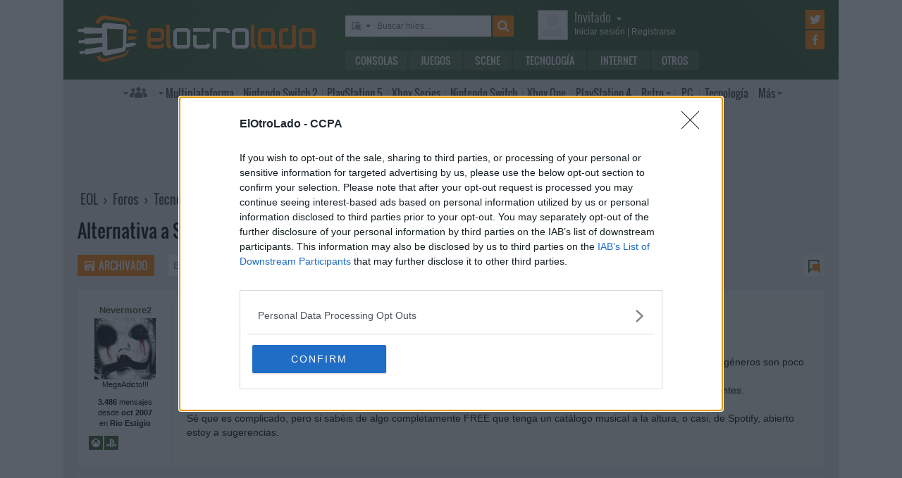

--- FILE ---
content_type: text/html; charset=UTF-8
request_url: https://www.elotrolado.net/hilo_alternativa-a-spotify-totalmente-gratis_2466587
body_size: 15738
content:
<!DOCTYPE html> <html lang="es"> <head>   <meta charset="utf-8"> <meta name="viewport" content="width=device-width,minimum-scale=1,initial-scale=1"> <meta http-equiv="X-UA-Compatible" content="IE=edge"> <meta name="theme-color" content="#395a2f"> <link rel="search" type="application/opensearchdescription+xml" title="ElOtroLado.net" href="/opensearch.xml">  <meta name="keywords" content="alternativa, totalmente, spotify, gratis, tecnologia, telefonia">  <title>Alternativa a Spotify totalmente gratis? en Tecnología › Telefonía</title> <meta name="description" content="Alternativa a Spotify totalmente gratis? en Tecnología › Telefonía">  <meta property="og:site_name" content="ElOtroLado.net"> <link rel="canonical" href="https://www.elotrolado.net/hilo_alternativa-a-spotify-totalmente-gratis_2466587">  <link rel="preload" as="font" href="/img/fonts/Oswald-Light.woff2" type="font/woff2" crossorigin="anonymous"> <link rel="preload" as="font" href="/img/fonts/Oswald-Light.woff" type="font/woff2" crossorigin="anonymous"> <link rel="preload" as="font" href="/img/fonts/Oswald-Regular.woff2" type="font/woff2" crossorigin="anonymous"> <link rel="preload" as="font" href="/img/fonts/Oswald-Regular.woff" type="font/woff2" crossorigin="anonymous"> <link href="/css/9/0/3d6046dc" rel="preload" as="styles"> <link href="/css/9/0/3d6046dc" rel="stylesheet"> <link rel="shortcut icon" href="/favicon.ico" type="image/vnd.microsoft.icon"> <link rel="icon" sizes="256x256" href="/apple-touch-icon.png"> <link rel="apple-touch-icon" sizes="256x256" href="/apple-touch-icon.png"> <link rel="apple-touch-icon-precomposed" sizes="256x256" href="/apple-touch-icon-precomposed.png"> <script>  var eolTtb = null; if('performance' in window && Math.random() > .98) { eolTtb = performance.now(); } (function(i,s,o,g,r,a,m){i['GoogleAnalyticsObject']=r;i[r]=i[r]||function(){ (i[r].q=i[r].q||[]).push(arguments)},i[r].l=1*new Date();a=s.createElement(o), m=s.getElementsByTagName(o)[0];a.async=1;a.src=g;m.parentNode.insertBefore(a,m) })(window,document,'script','https://www.google-analytics.com/analytics.js','ga'); ga('create','UA-61199-1','auto'); ga('set','dimension1','Bot'); ga('set','dimension2','Fijo9'); ga('set','dimension3','119'); ga('send','pageview'); var _comscore=[]; var googletag={cmd:[]}; var sas = {cmd:[]}; (function() { var d=document,t='script',s=d.getElementsByTagName(t)[0],j='text/javascript';  var re=d.createElement(t); re.type=j; re.async=true; re.src='https://tags.refinery89.com/elotroladonet.js'; s.parentNode.insertBefore(re,s);  var g=d.createElement(t); g.type=j; g.async=true; g.src='//securepubads.g.doubleclick.net/tag/js/gpt.js'; s.parentNode.insertBefore(g,s);  })();  </script> <!-- Quantcast Choice. Consent Manager Tag v2.0 (for TCF 2.0) --> <script type="text/javascript" async=true> (function() { var host = window.location.hostname; var element = document.createElement('script'); var firstScript = document.getElementsByTagName('script')[0]; var url = 'https://cmp.inmobi.com' .concat('/choice/', '5HfBkfKN4x6e1', '/', host, '/choice.js?tag_version=V2'); var uspTries = 0; var uspTriesLimit = 3; element.async = true; element.type = 'text/javascript'; element.src = url; firstScript.parentNode.insertBefore(element, firstScript); function makeStub() { var TCF_LOCATOR_NAME = '__tcfapiLocator'; var queue = []; var win = window; var cmpFrame; function addFrame() { var doc = win.document; var otherCMP = !!(win.frames[TCF_LOCATOR_NAME]); if (!otherCMP) { if (doc.body) { var iframe = doc.createElement('iframe'); iframe.style.cssText = 'display:none'; iframe.name = TCF_LOCATOR_NAME; doc.body.appendChild(iframe); } else { setTimeout(addFrame, 5); } } return !otherCMP; } function tcfAPIHandler() { var gdprApplies; var args = arguments; if (!args.length) { return queue; } else if (args[0] === 'setGdprApplies') { if ( args.length > 3 && args[2] === 2 && typeof args[3] === 'boolean' ) { gdprApplies = args[3]; if (typeof args[2] === 'function') { args[2]('set', true); } } } else if (args[0] === 'ping') { var retr = { gdprApplies: gdprApplies, cmpLoaded: false, cmpStatus: 'stub' }; if (typeof args[2] === 'function') { args[2](retr); } } else { queue.push(args); } } function postMessageEventHandler(event) { var msgIsString = typeof event.data === 'string'; var json = {}; try { if (msgIsString) { json = JSON.parse(event.data); } else { json = event.data; } } catch (ignore) {} var payload = json.__tcfapiCall; if (payload) { window.__tcfapi( payload.command, payload.version, function(retValue, success) { var returnMsg = { __tcfapiReturn: { returnValue: retValue, success: success, callId: payload.callId } }; if (msgIsString) { returnMsg = JSON.stringify(returnMsg); } event.source.postMessage(returnMsg, '*'); }, payload.parameter ); } } while (win) { try { if (win.frames[TCF_LOCATOR_NAME]) { cmpFrame = win; break; } } catch (ignore) {} if (win === window.top) { break; } win = win.parent; } if (!cmpFrame) { addFrame(); win.__tcfapi = tcfAPIHandler; win.addEventListener('message', postMessageEventHandler, false); } }; makeStub(); var uspStubFunction = function() { var arg = arguments; if (typeof window.__uspapi !== uspStubFunction) { setTimeout(function() { if (typeof window.__uspapi !== 'undefined') { window.__uspapi.apply(window.__uspapi, arg); } }, 500); } }; var checkIfUspIsReady = function() { uspTries++; if (window.__uspapi === uspStubFunction && uspTries < uspTriesLimit) { console.warn('USP is not accessible'); } else { clearInterval(uspInterval); } }; if (typeof window.__uspapi === 'undefined') { window.__uspapi = uspStubFunction; var uspInterval = setInterval(checkIfUspIsReady, 6000); } })(); </script> <!-- End Quantcast Choice. Consent Manager Tag v2.0 (for TCF 2.0) --> </head> <body itemscope itemtype="https://schema.org/QAPage" class=" page-viewtopic site-www has-topbranding "  data-breadcrumbs="[198,119]" data-user="606125" data-username="ClaudeBot">  <div class=" visible-xs-block"><div class="sticky ad-xs"></div></div><div class=" visible-sm-block"><div class="sticky ad-sm"></div></div><div class=" visible-lg-block"><div class="stickyDesktop ad-lg"></div></div><div class=" visible-md-block"><div class="stickyDesktop ad-md"></div></div>  <div class="container-fluid relative limit-width"> <div class="row" id="header"> <div class="col-xs-24">  <a href="/" id="h-logo" title="ElOtroLado.net"></a>   <div id="h-mobile-nav-btn" ><span></span ><span></span ><span></span ></div> <div id="h-mobile-nav"> <form id="h-search" method="get" action="/search.php"> <div id="s-selector-wrap"> <div id="s-selector" title="Selecciona dónde buscar"> <a id="s-selector-btn"  class="s-p-thread"  href="/search.php" rel="nofollow"></a> </div> <div id="s-popup">  <a href="#" rel="nofollow" class="s-p-thread">Buscar hilos</a> <a href="#" rel="nofollow" class="s-p-post">Buscar mensajes</a> <a href="#" rel="nofollow" class="s-p-wiki">Buscar wikis</a> <a href="#" rel="nofollow" class="s-p-news">Buscar noticias</a>  </div> </div> <input type="text" name="keywords" id="h-s-keywords" maxlength="128"  placeholder="Buscar hilos…" > <input type="hidden" name="type" id="s-selector-type"  value="h"  > <input type="submit" value="" title="Buscar"> </form> <div id="h-menu"><a href="/noticias/consolas/" id="h-m-1">Consolas</a ><a href="/noticias/juegos/" id="h-m-2">Juegos</a ><a href="/noticias/scene/" id="h-m-3">Scene</a ><a href="/noticias/tecnologia/" id="h-m-4">Tecnología</a ><a href="/noticias/internet/" id="h-m-5">Internet</a ><a href="/noticias/otros/" id="h-m-6">Otros</a  ></div> <div id="h-ucp"> <div id="u-avatar"> <div id="u-avatar-inner">  <img src="//download.elotrolado.net/avatares/monigote.svg" alt="Avatar de invitado" class="open">  </div> </div>  <div id="u-nick">  <a href="./ucp.php?mode=logout&amp;sid=d6d6cade11b6e4ec7619a28601b4fc05" class="open" rel="nofollow">Invitado<span id="ucp-dropdown" class="open"></span></a>  </div> <div id="u-meta" class="logged">  <a href="./ucp.php?mode=logout&amp;sid=d6d6cade11b6e4ec7619a28601b4fc05" rel="nofollow" class="open"><span class="hidden-xs">Iniciar sesión</span><span class="visible-xs-inline">Login</span></a> | <a href="/ucp.php?mode=register" rel="nofollow"><span class="hidden-xs">Registrarse</span><span class="visible-xs-inline">Registro</span></a>  </div> </div> <div id="h-popup" class="h-popup-guest"> <div id="h-p-content">  <form id="h-p-guest" method="post" action="/ucp.php?mode=login"> <div><a href="/ucp.php?mode=login" rel="nofollow">Login avanzado</a> | <a href="/ucp.php?mode=register" rel="nofollow">Registrarse</a></div> <div><input type="text" name="username" title="Usuario" placeholder="Usuario"></div> <div><input type="password" name="password" title="Contraseña" placeholder="Contraseña"></div> <div><input type="submit" name="login" value="&#9658;"></div> <input type="hidden" name="autologin" value="1"> <input type="hidden" name="redirect" value="/hilo_alternativa-a-spotify-totalmente-gratis_2466587"> <div id="aceptcond">Al iniciar sesión aceptas nuestras <a href="/ucp.php?mode=fullterms" rel="nofollow">condiciones de uso y políticas de privacidad</a>.</div> </form>  </div> </div> <div id="h-social-main">  <a href="https://twitter.com/ElOtroLado" class="cnt-twitter" title="EOL en Twitter" rel="nofollow"></a> <a href="https://www.facebook.com/www.elotrolado.net" class="cnt-facebook" title="EOL en Facebook" rel="nofollow"></a>  </div> <div id="menu" ><a id="menu-main" class="openable openable-double" href="/index.php" title="Índice de foros">Índice de foros</a ><a id="menu-main-sub" href="#" class="visible-xs visible-sm openable"></a ><div id="popup-main"> <a class="hidden-xs hidden-sm" href="/index.php">Índice de foros</a>  <br class="hidden-xs hidden-sm"> <a href="/memberlist.php" rel="nofollow">Miembros</a> <a href="/memberlist.php?mode=leaders" rel="nofollow">Staff</a> <a href="/gallery.php" rel="nofollow">Genteol</a> <a href="https://colecciones.elotrolado.net/" rel="nofollow">Colecciones</a>  <br class="hidden-xs hidden-sm"> <a href="/search.php" rel="nofollow">Búsqueda avanzada</a> <a href="/hilo_recordatorio-de-las-principales-normas_1014288" rel="nofollow">Normas</a> <a href="#" rel="nofollow" id="switch-wide">Cambiar ancho</a> </div ><a id="menu-news" class="openable visible-xs visible-sm" href="#">Noticias</a ><div id="popup-news" class="visible-xs visible-sm"> <a href="/noticias/consolas/">Consolas</a> <a href="/noticias/juegos/">Juegos</a> <a href="/noticias/scene/">Scene</a> <a href="/noticias/tecnologia/">Tecnología</a> <a href="/noticias/internet/">Internet</a> <a href="/noticias/otros/">Otros</a>  </div  ><a id="menu-multi" href="/foro_multiplataforma_223" class="openable openable-left">Multi<span class="hidden-md">plataforma</span></a ><div id="popup-multi"> <a href="/foro_multiplataforma-general_22">General</a> <a href="/foro_multiplataforma-sistemas-vr_224">Sistemas VR</a> <a href="/foro_multiplataforma-consolas-alternativas_120">Consolas alternativas</a> <a href="/foro_multiplataforma-google-stadia_228">Google Stadia</a> <a href="/foro_multiplataforma-desarrollo_152">Desarrollo</a> </div ><a id="menu-switch2" href="/foro_nintendo-switch-2_238"><span class="visible-md-inline">NS2</span><span class="hidden-md">Nintendo Switch 2</span></a ><a id="menu-ps5" href="/foro_playstation-5_233"><span class="visible-md-inline">PS5</span><span class="hidden-md">PlayStation 5</span></a ><a id="menu-xsx" href="/foro_xbox-series_231">Xbox<span class="hidden-md"> Series</span></a ><a id="menu-swtch" href="/foro_nintendo-switch_217"><span class="hidden-md">Nintendo </span>Switch</a ><a id="menu-xbone" href="/foro_xbox-one_206"><span class="hidden-md">Xbox </span>One</a ><a id="menu-ps4" href="/foro_playstation-4_204"><span class="visible-md-inline">PS4</span><span class="hidden-md">PlayStation 4</span></a ><a id="menu-retro" href="/foro_retro_40" class="openable">Retro</a ><div id="popup-retro"> <a href="/foro_retro-y-descatalogado-consolas-clasicas_80">Consolas clásicas</a> <a href="/foro_retro-y-descatalogado-arcade-y-emulacion_220">Arcade y emulación</a> <a href="/foro_ps-vita_186">PS Vita</a> <a href="/foro_nintendo-3ds_183">Nintendo 3DS</a> <a href="/foro_wii-u_193">Wii U</a> <a href="/foro_playstation-3_160">PlayStation 3</a> <a href="/foro_xbox-360_137">Xbox 360</a> <a href="/foro_wii_154">Wii</a> <a href="/foro_psp_131">PSP</a> <a href="/foro_nds_132">NDS</a> <a href="/foro_playstation-2_39">PlayStation 2</a> <a href="/foro_retro-y-descatalogado-xbox_78">Xbox</a> <a href="/foro_retro-y-descatalogado-gamecube_85">GameCube</a> <a href="/foro_retro-y-descatalogado-dreamcast_6">DreamCast</a> <a href="/foro_retro-y-descatalogado-playstation_81">PlayStation</a> </div ><a id="menu-pc" href="/foro_pc_36">PC</a ><a class="hidden-md" id="menu-tecno" href="/foro_tecnologia_198">Tecnología</a ><a id="menu-more" class="openable" href="#">Más</a ><div id="popup-more"> <a class="visible-md-block" href="/foro_tecnologia_198">Tecnología</a> <a href="/foro_off-topic_58">Off-topic</a>  <a href="/foro_noticias_41">Noticias</a>  <a href="/wiki/">Wiki</a> </div  ><div id="h-social-mobile"  ><a href="https://twitter.com/ElOtroLado" class="twitter" title="EOL en Twitter" rel="nofollow"></a ><a href="https://www.facebook.com/www.elotrolado.net" class="facebook" title="EOL en Facebook" rel="nofollow"></a  ></div> <noscript><style>#menu-more:after,#menu-main:after,#ucp-dropdown{display:none}</style></noscript> </div> </div> </div> </div>  </div> <div class="container-fluid container-main relative limit-width">  <div class="geZv9eGb"><div class="text-center visible-md-block">  <div class="r89-desktop-leaderboard-atf ad-md" style="min-height:90px; margin-top: 0; margin-bottom: 20px;"></div>  </div><div class="text-center visible-lg-block">  <div class="r89-desktop-leaderboard-atf ad-lg" style="min-height:90px; margin-top: 0; margin-bottom: 20px;"></div>  </div></div>  <div class="row"> <div class="col-xs-24 col-sm-21"> <div id="breadcrumbs" itemscope itemtype="https://schema.org/BreadcrumbList"> <span itemscope itemprop="itemListElement" itemtype="https://schema.org/ListItem"> <a href="/" itemprop="item" title="Portada EOL"><span itemprop="name">EOL</span><meta itemprop="position" content="1" /></a> › </span>  <span itemscope itemprop="itemListElement" itemtype="https://schema.org/ListItem"> <a href="/index.php" itemprop="item" title="Índice de foros"><span itemprop="name">Foros</span><meta itemprop="position" content="2" /></a>  › </span>  <span itemscope itemprop="itemListElement" itemtype="https://schema.org/ListItem"> <a href="foro_tecnologia_198" itemprop="item"><span itemprop="name">Tecnología</span><meta itemprop="position" content="3" /></a>  › </span>  <span itemscope itemprop="itemListElement" itemtype="https://schema.org/ListItem"> <a href="foro_tecnologia-telefonia_119" itemprop="item"><span itemprop="name">Telefonía</span><meta itemprop="position" content="4" /></a>  </span> </div> </div>  </div> <div itemprop="mainEntity" itemscope itemtype="https://schema.org/Question"> <h1><a href="hilo_alternativa-a-spotify-totalmente-gratis_2466587"><span itemprop="name">Alternativa a Spotify totalmente gratis?</span></a></h1>  <div class="row topic-actions"> <div class="col-xs-24 col-sm-12 nogutter">  <a title="Hilo archivado" href="" class="action-btn archived" rel="nofollow">Archivado</a ><form method="get" action="/search.php"> <input type="text" name="keywords" placeholder="Buscar en este hilo…" ><input type="submit" value="" title="Buscar"> <input type="hidden" value="2466587" name="t"> <input type="hidden" value="msgonly" name="sf"> </form>  </div ><div class="col-xs-24 col-sm-12 nogutter second-half"> <div class="pages"><a rel="nofollow" href="#unread" title="Primer mensaje sin leer" class="unread" ></a></div> </div> </div> <div class="section">  <div id="p1753163081" data-id="1753163081"  class="row post  first " > <div itemprop="author" itemscope itemtype="https://schema.org/Person" class="col-xs-24 col-sm-6 col-md-4 col-lg-3 profile" >  <span> <span itemprop="name" class="author ellipsize"> Nevermore2 </span></span>  <time class="visible-xs-block" datetime="2022-10-14T11:12:33+00:00" title="14/10/2022 - 12:12:33"> <a class="permalink unread" href="https://www.elotrolado.net/hilo_alternativa-a-spotify-totalmente-gratis_2466587#p1753163081"> 14 oct 2022 12:12  </a> </time>  <div class="mobile-profile-btn"><span></span><span></span><span></span></div>  <div class="avatar" title="Nevermore2 no está conectado">  <img itemprop="image" src="https://download.elotrolado.net/avatares/146370" alt="Avatar de Nevermore2">  </div>  <div class="mobile-profile"> <div class="status">MegaAdicto!!!</div> <div class="staff">  </div> <div class="about"> <b> 3.486  </b> mensajes<br>desde <b>oct 2007</b><br>en <b>Rio Estigio</b> </div>  <div class="buttons"> <a itemprop="sameAs" class="gamertag" rel="nofollow" target="_blank" href="https://account.xbox.com/es-ES/Profile?gamerTag=Nevermore3" title="Gamertag: Nevermore3">Gamertag: Nevermore3</a><a itemprop="sameAs" class="psnid" title="PSN ID: Nevermore2">PSN ID: Nevermore2</a> </div>  </div>  </div> <div class="col-xs-24 mobile-profile-wrap"></div> <div class="col-xs-24 col-sm-18 col-md-20 col-lg-21 content"> <div class="visible-xs-block">  </div> <div class="row hidden-xs"> <div class="first-half col-sm-24 col-md-12">  <time itemprop="dateCreated" datetime="2022-10-14T11:12:33+00:00" title="14/10/2022 - 12:12:33"> <a itemprop="url" href="https://www.elotrolado.net/hilo_alternativa-a-spotify-totalmente-gratis_2466587#p1753163081" class="permalink share unread" rel="nofollow"> 14 oct 2022 12:12 </a> </time>  </div>  <div class="col-sm-24 col-md-12 actions">  <meta itemprop="upvoteCount" content="0" />  <div class="buttons"> <a class="permalink share visible-xs-inline-block" href="https://www.elotrolado.net/hilo_alternativa-a-spotify-totalmente-gratis_2466587#p1753163081" rel="nofollow">Enlace permanente</a>  </div> </div>  </div>  <div class="row"> <div itemprop="text" class="col-xs-24 message ">  Buenas!!!<br /><br />Estoy buscando una app que, en la medida de los posible, disponga de una biblioteca de grupos amplísima, ya que mis géneros son poco habituales.<br />Estoy probando Fyzer Music, pero, aunque tiene muchísimos discos y grupos que me interesan, noto carencias importantes.<br /><br />Sé que es complicado, pero si sabéis de algo completamente FREE que tenga un catálogo musical a la altura, o casi, de Spotify, abierto estoy a sugerencias.  </div> </div>  </div> </div>  <div id="p1753163312" data-id="1753163312"  itemscope itemprop="suggestedAnswer" itemtype="https://schema.org/Answer"  class="row post  " > <div itemprop="author" itemscope itemtype="https://schema.org/Person" class="col-xs-24 col-sm-6 col-md-4 col-lg-3 profile" >  <span> <span itemprop="name" class="author ellipsize"> mocelet </span></span>  <time class="visible-xs-block" datetime="2022-10-14T11:47:26+00:00" title="14/10/2022 - 12:47:26"> <a class="permalink unread" href="https://www.elotrolado.net/hilo_alternativa-a-spotify-totalmente-gratis_2466587#p1753163312"> 14 oct 2022 12:47  </a> </time>  <div class="mobile-profile-btn"><span></span><span></span><span></span></div>  <div class="avatar" title="mocelet no está conectado">  <img itemprop="image" src="https://download.elotrolado.net/avatares/monigote.svg" alt="Sin avatar">  </div>  <div class="mobile-profile"> <div class="status">MegaAdicto!!!</div> <div class="staff">  </div> <div class="about"> <b> 8.758  </b> mensajes<br>desde <b>nov 2008</b> </div>  <div class="buttons">  </div>  </div>  </div> <div class="col-xs-24 mobile-profile-wrap"></div> <div class="col-xs-24 col-sm-18 col-md-20 col-lg-21 content"> <div class="visible-xs-block">  </div> <div class="row hidden-xs"> <div class="first-half col-sm-24 col-md-12">  <time itemprop="dateCreated" datetime="2022-10-14T11:47:26+00:00" title="14/10/2022 - 12:47:26"> <a itemprop="url" href="https://www.elotrolado.net/hilo_alternativa-a-spotify-totalmente-gratis_2466587#p1753163312" class="permalink share unread" rel="nofollow"> 14 oct 2022 12:47 </a> </time>  </div>  <div class="col-sm-24 col-md-12 actions">  <meta itemprop="upvoteCount" content="0" />  <div class="buttons"> <a class="permalink share visible-xs-inline-block" href="https://www.elotrolado.net/hilo_alternativa-a-spotify-totalmente-gratis_2466587#p1753163312" rel="nofollow">Enlace permanente</a>  </div> </div>  </div>  <div class="row"> <div itemprop="text" class="col-xs-24 message ">  Si no te importan los anuncios de vez en cuando, tanto Deezer como YouTube Music tienen opción gratuita y no limitan el catálogo de canciones que yo sepa (cosa que otros servicios sí hacen salvo que pagues).  </div> </div>  </div> </div>  <div class="geZv9eGb"><div class="text-center visible-md-block">  <div class="r89-desktop-billboard-atf ad-md" style="min-height:250px; margin-top: 0; margin-bottom: 20px;"></div>  </div><div class="text-center visible-lg-block">  <div class="r89-desktop-billboard-atf ad-lg" style="min-height:250px; margin-top: 0; margin-bottom: 20px;"></div>  </div><div class="text-center visible-xs-block" style=" padding-bottom: 10px; margin-left:-10px;margin-right:-10px;margin-top:20px;margin-bottom:10px">  <div class="dfp-queue" data-path="/1036653/instant-gaming-300x250-foro" data-revenuemaker-ads style="width:300px;height:250px;overflow:hidden"></div>  </div><div class="text-center visible-sm-block" style=" padding-bottom: 10px; margin-top:20px;margin-bottom:10px">  <div class="dfp-queue" data-path="/1036653/instant-gaming-300x250-foro" data-revenuemaker-ads style="width:300px;height:250px;overflow:hidden"></div>  </div></div> <div id="p1753163481" data-id="1753163481"  itemscope itemprop="suggestedAnswer" itemtype="https://schema.org/Answer"  class="row post  " > <div itemprop="author" itemscope itemtype="https://schema.org/Person" class="col-xs-24 col-sm-6 col-md-4 col-lg-3 profile" >  <span> <span itemprop="name" class="author ellipsize"> Nevermore2 </span></span>  <time class="visible-xs-block" datetime="2022-10-14T12:16:38+00:00" title="14/10/2022 - 13:16:38"> <a class="permalink unread" href="https://www.elotrolado.net/hilo_alternativa-a-spotify-totalmente-gratis_2466587#p1753163481"> 14 oct 2022 13:16  </a> </time>  <div class="mobile-profile-btn"><span></span><span></span><span></span></div>  <div class="avatar" title="Nevermore2 no está conectado">  <img itemprop="image" src="https://download.elotrolado.net/avatares/146370" alt="Avatar de Nevermore2">  </div>  <div class="mobile-profile"> <div class="status">MegaAdicto!!!</div> <div class="staff">  </div> <div class="about"> <b> 3.486  </b> mensajes<br>desde <b>oct 2007</b><br>en <b>Rio Estigio</b> </div>  <div class="buttons"> <a itemprop="sameAs" class="gamertag" rel="nofollow" target="_blank" href="https://account.xbox.com/es-ES/Profile?gamerTag=Nevermore3" title="Gamertag: Nevermore3">Gamertag: Nevermore3</a><a itemprop="sameAs" class="psnid" title="PSN ID: Nevermore2">PSN ID: Nevermore2</a> </div>  </div>  </div> <div class="col-xs-24 mobile-profile-wrap"></div> <div class="col-xs-24 col-sm-18 col-md-20 col-lg-21 content"> <div class="visible-xs-block">  </div> <div class="row hidden-xs"> <div class="first-half col-sm-24 col-md-12">  <time itemprop="dateCreated" datetime="2022-10-14T12:16:38+00:00" title="14/10/2022 - 13:16:38"> <a itemprop="url" href="https://www.elotrolado.net/hilo_alternativa-a-spotify-totalmente-gratis_2466587#p1753163481" class="permalink share unread" rel="nofollow"> 14 oct 2022 13:16 </a> </time>  </div>  <div class="col-sm-24 col-md-12 actions">  <meta itemprop="upvoteCount" content="0" />  <div class="buttons"> <a class="permalink share visible-xs-inline-block" href="https://www.elotrolado.net/hilo_alternativa-a-spotify-totalmente-gratis_2466587#p1753163481" rel="nofollow">Enlace permanente</a>  </div> </div>  </div>  <div class="row"> <div itemprop="text" class="col-xs-24 message ">  <blockquote><div><cite>mocelet escribió:</cite>Si no te importan los anuncios de vez en cuando, tanto Deezer como YouTube Music tienen opción gratuita y no limitan el catálogo de canciones que yo sepa (cosa que otros servicios sí hacen salvo que pagues).</div></blockquote><br /><br /><br />Hombre, lo que busco es una escucha límpia. Hasta ahora he tirado de Spotify con anuncios, aunque te limita a siempre escuchar lo mismo en aleatorio.<br />Gracias de todas formas.  </div> </div>  </div> </div>  <div id="p1753164526" data-id="1753164526"  itemscope itemprop="suggestedAnswer" itemtype="https://schema.org/Answer"  class="row post  " > <div itemprop="author" itemscope itemtype="https://schema.org/Person" class="col-xs-24 col-sm-6 col-md-4 col-lg-3 profile" >  <span> <span itemprop="name" class="author ellipsize"> dan-88 </span></span>  <time class="visible-xs-block" datetime="2022-10-14T16:55:45+00:00" title="14/10/2022 - 17:55:45"> <a class="permalink unread" href="https://www.elotrolado.net/hilo_alternativa-a-spotify-totalmente-gratis_2466587#p1753164526"> 14 oct 2022 17:55  </a> </time>  <div class="mobile-profile-btn"><span></span><span></span><span></span></div>  <div class="avatar" title="dan-88 no está conectado">  <img itemprop="image" src="https://download.elotrolado.net/avatares/monigote.svg" alt="Sin avatar">  </div>  <div class="mobile-profile"> <div class="status">MegaAdicto!!!</div> <div class="staff">  </div> <div class="about"> <b> 2.451  </b> mensajes<br>desde <b>may 2018</b><br>en <b>Elche</b> </div>  <div class="buttons">  </div>  </div>  </div> <div class="col-xs-24 mobile-profile-wrap"></div> <div class="col-xs-24 col-sm-18 col-md-20 col-lg-21 content"> <div class="visible-xs-block">  </div> <div class="row hidden-xs"> <div class="first-half col-sm-24 col-md-12">  <time itemprop="dateCreated" datetime="2022-10-14T16:55:45+00:00" title="14/10/2022 - 17:55:45"> <a itemprop="url" href="https://www.elotrolado.net/hilo_alternativa-a-spotify-totalmente-gratis_2466587#p1753164526" class="permalink share unread" rel="nofollow"> 14 oct 2022 17:55 </a> </time>  </div>  <div class="col-sm-24 col-md-12 actions">  <meta itemprop="upvoteCount" content="0" />  <div class="buttons"> <a class="permalink share visible-xs-inline-block" href="https://www.elotrolado.net/hilo_alternativa-a-spotify-totalmente-gratis_2466587#p1753164526" rel="nofollow">Enlace permanente</a>  </div> </div>  </div>  <div class="row"> <div itemprop="text" class="col-xs-24 message ">  Búscate un grupete de gente y haced un &quot;netflix&quot; en Spotify. <br /><br />Yo pago 2€ o 2,5 al mes (no recuerdo xD)  Somos 4 o 5 creo.  </div> </div>  </div> </div>  <div id="p1753165242" data-id="1753165242"  itemscope itemprop="suggestedAnswer" itemtype="https://schema.org/Answer"  class="row post  " > <div itemprop="author" itemscope itemtype="https://schema.org/Person" class="col-xs-24 col-sm-6 col-md-4 col-lg-3 profile" >  <span> <span itemprop="name" class="author ellipsize"> Nevermore2 </span></span>  <time class="visible-xs-block" datetime="2022-10-14T20:39:02+00:00" title="14/10/2022 - 21:39:02"> <a class="permalink unread" href="https://www.elotrolado.net/hilo_alternativa-a-spotify-totalmente-gratis_2466587#p1753165242"> 14 oct 2022 21:39  </a> </time>  <div class="mobile-profile-btn"><span></span><span></span><span></span></div>  <div class="avatar" title="Nevermore2 no está conectado">  <img itemprop="image" src="https://download.elotrolado.net/avatares/146370" alt="Avatar de Nevermore2">  </div>  <div class="mobile-profile"> <div class="status">MegaAdicto!!!</div> <div class="staff">  </div> <div class="about"> <b> 3.486  </b> mensajes<br>desde <b>oct 2007</b><br>en <b>Rio Estigio</b> </div>  <div class="buttons"> <a itemprop="sameAs" class="gamertag" rel="nofollow" target="_blank" href="https://account.xbox.com/es-ES/Profile?gamerTag=Nevermore3" title="Gamertag: Nevermore3">Gamertag: Nevermore3</a><a itemprop="sameAs" class="psnid" title="PSN ID: Nevermore2">PSN ID: Nevermore2</a> </div>  </div>  </div> <div class="col-xs-24 mobile-profile-wrap"></div> <div class="col-xs-24 col-sm-18 col-md-20 col-lg-21 content"> <div class="visible-xs-block">  </div> <div class="row hidden-xs"> <div class="first-half col-sm-24 col-md-12">  <time itemprop="dateCreated" datetime="2022-10-14T20:39:02+00:00" title="14/10/2022 - 21:39:02"> <a itemprop="url" href="https://www.elotrolado.net/hilo_alternativa-a-spotify-totalmente-gratis_2466587#p1753165242" class="permalink share unread" rel="nofollow"> 14 oct 2022 21:39 </a> </time>  </div>  <div class="col-sm-24 col-md-12 actions">  <meta itemprop="upvoteCount" content="0" />  <div class="buttons"> <a class="permalink share visible-xs-inline-block" href="https://www.elotrolado.net/hilo_alternativa-a-spotify-totalmente-gratis_2466587#p1753165242" rel="nofollow">Enlace permanente</a>  </div> </div>  </div>  <div class="row"> <div itemprop="text" class="col-xs-24 message ">  <blockquote><div><cite>dan-88 escribió:</cite>Búscate un grupete de gente y haced un &quot;netflix&quot; en Spotify. <br /><br />Yo pago 2€ o 2,5 al mes (no recuerdo xD)  Somos 4 o 5 creo.</div></blockquote><br /><br /><br />Gracias, lo sé, pero insisto, busco una alternativa GRATUITA.  </div> </div>  </div> </div>  <div id="p1753166091" data-id="1753166091"  itemscope itemprop="acceptedAnswer" itemtype="https://schema.org/Answer"  class="row post  " > <div itemprop="author" itemscope itemtype="https://schema.org/Person" class="col-xs-24 col-sm-6 col-md-4 col-lg-3 profile" >  <span> <span itemprop="name" class="author ellipsize"> Ser ultrax </span></span>  <time class="visible-xs-block" datetime="2022-10-15T08:41:48+00:00" title="15/10/2022 - 09:41:48"> <a class="permalink unread" href="https://www.elotrolado.net/hilo_alternativa-a-spotify-totalmente-gratis_2466587#p1753166091"> 15 oct 2022 09:41  </a> </time>  <div class="mobile-profile-btn"><span></span><span></span><span></span></div>  <div class="avatar" title="Ser ultrax no está conectado">  <img itemprop="image" src="https://download.elotrolado.net/avatares/93212" alt="Avatar de Ser ultrax">  </div>  <div class="mobile-profile"> <div class="status">MegaAdicto!!!</div> <div class="staff">  </div> <div class="about"> <b> 14.595  </b> mensajes<br>desde <b>ago 2006</b> </div>  <div class="buttons">  </div>  </div>  </div> <div class="col-xs-24 mobile-profile-wrap"></div> <div class="col-xs-24 col-sm-18 col-md-20 col-lg-21 content"> <div class="visible-xs-block">  </div> <div class="row hidden-xs"> <div class="first-half col-sm-24 col-md-12">  <time itemprop="dateCreated" datetime="2022-10-15T08:41:48+00:00" title="15/10/2022 - 09:41:48"> <a itemprop="url" href="https://www.elotrolado.net/hilo_alternativa-a-spotify-totalmente-gratis_2466587#p1753166091" class="permalink share unread" rel="nofollow"> 15 oct 2022 09:41 </a> </time>  </div>  <div class="col-sm-24 col-md-12 actions">  <a class="karma-info" href="#" title="Ver quién ha valorado este mensaje" rel="nofollow" data-info="1753166091-606125-1769997660-adcea43208f2cfb84bda1a99b2cb7e23"> <span itemprop="upvoteCount">1</span> valoración positiva</a>  <div class="buttons"> <a class="permalink share visible-xs-inline-block" href="https://www.elotrolado.net/hilo_alternativa-a-spotify-totalmente-gratis_2466587#p1753166091" rel="nofollow">Enlace permanente</a>  </div> </div>  </div>  <div class="row"> <div itemprop="text" class="col-xs-24 message ">  <blockquote><div><cite>Nevermore2 escribió:</cite><blockquote><div><cite>dan-88 escribió:</cite>Búscate un grupete de gente y haced un &quot;netflix&quot; en Spotify. <br /><br />Yo pago 2€ o 2,5 al mes (no recuerdo xD)  Somos 4 o 5 creo.</div></blockquote><br /><br /><br />Gracias, lo sé, pero insisto, busco una alternativa GRATUITA.</div></blockquote><br />No se puede tener TODO, un servicio gratuito pero con todo el contenido y calidad que los servicios de pago? Obviamente no, si existiera, y pudiera mantenerse de algún modo, estos últimos no existirían desde hace tiempo.  </div> </div>  </div> </div>  <div id="p1753167456" data-id="1753167456"  itemscope itemprop="suggestedAnswer" itemtype="https://schema.org/Answer"  class="row post  " > <div itemprop="author" itemscope itemtype="https://schema.org/Person" class="col-xs-24 col-sm-6 col-md-4 col-lg-3 profile" >  <span> <span itemprop="name" class="author ellipsize"> Nevermore2 </span></span>  <time class="visible-xs-block" datetime="2022-10-15T16:15:31+00:00" title="15/10/2022 - 17:15:31"> <a class="permalink unread" href="https://www.elotrolado.net/hilo_alternativa-a-spotify-totalmente-gratis_2466587#p1753167456"> 15 oct 2022 17:15  </a> </time>  <div class="mobile-profile-btn"><span></span><span></span><span></span></div>  <div class="avatar" title="Nevermore2 no está conectado">  <img itemprop="image" src="https://download.elotrolado.net/avatares/146370" alt="Avatar de Nevermore2">  </div>  <div class="mobile-profile"> <div class="status">MegaAdicto!!!</div> <div class="staff">  </div> <div class="about"> <b> 3.486  </b> mensajes<br>desde <b>oct 2007</b><br>en <b>Rio Estigio</b> </div>  <div class="buttons"> <a itemprop="sameAs" class="gamertag" rel="nofollow" target="_blank" href="https://account.xbox.com/es-ES/Profile?gamerTag=Nevermore3" title="Gamertag: Nevermore3">Gamertag: Nevermore3</a><a itemprop="sameAs" class="psnid" title="PSN ID: Nevermore2">PSN ID: Nevermore2</a> </div>  </div>  </div> <div class="col-xs-24 mobile-profile-wrap"></div> <div class="col-xs-24 col-sm-18 col-md-20 col-lg-21 content"> <div class="visible-xs-block">  </div> <div class="row hidden-xs"> <div class="first-half col-sm-24 col-md-12">  <time itemprop="dateCreated" datetime="2022-10-15T16:15:31+00:00" title="15/10/2022 - 17:15:31"> <a itemprop="url" href="https://www.elotrolado.net/hilo_alternativa-a-spotify-totalmente-gratis_2466587#p1753167456" class="permalink share unread" rel="nofollow"> 15 oct 2022 17:15 </a> </time>  </div>  <div class="col-sm-24 col-md-12 actions">  <meta itemprop="upvoteCount" content="0" />  <div class="buttons"> <a class="permalink share visible-xs-inline-block" href="https://www.elotrolado.net/hilo_alternativa-a-spotify-totalmente-gratis_2466587#p1753167456" rel="nofollow">Enlace permanente</a>  </div> </div>  </div>  <div class="row"> <div itemprop="text" class="col-xs-24 message ">  <blockquote><div><cite>Ser ultrax escribió:</cite><blockquote><div><cite>Nevermore2 escribió:</cite><blockquote><div><cite>dan-88 escribió:</cite>Búscate un grupete de gente y haced un &quot;netflix&quot; en Spotify. <br /><br />Yo pago 2€ o 2,5 al mes (no recuerdo xD)  Somos 4 o 5 creo.</div></blockquote><br /><br /><br />Gracias, lo sé, pero insisto, busco una alternativa GRATUITA.</div></blockquote><br />No se puede tener TODO, un servicio gratuito pero con todo el contenido y calidad que los servicios de pago? Obviamente no, si existiera, y pudiera mantenerse de algún modo, estos últimos no existirían desde hace tiempo.</div></blockquote><br /><br />Fyzer lo hace, solo que le falta algún grupo. Usa la biblioteca de souncloud. <br />De ahí que pregunte por si hubiera alguno que disponga de un fondo de discos algo mayor.  </div> </div>  </div> </div>  <div id="p1753173170" data-id="1753173170"  itemscope itemprop="acceptedAnswer" itemtype="https://schema.org/Answer"  class="row post  " > <div itemprop="author" itemscope itemtype="https://schema.org/Person" class="col-xs-24 col-sm-6 col-md-4 col-lg-3 profile" >  <span> <span itemprop="name" class="author ellipsize"> carlosniper </span></span>  <time class="visible-xs-block" datetime="2022-10-17T11:22:52+00:00" title="17/10/2022 - 12:22:52"> <a class="permalink unread" href="https://www.elotrolado.net/hilo_alternativa-a-spotify-totalmente-gratis_2466587#p1753173170"> 17 oct 2022 12:22  </a> </time>  <div class="mobile-profile-btn"><span></span><span></span><span></span></div>  <div class="avatar" title="carlosniper no está conectado">  <img itemprop="image" src="https://download.elotrolado.net/avatares/136550" alt="Avatar de carlosniper">  </div>  <div class="mobile-profile"> <div class="status">Nexus One</div> <div class="staff">  </div> <div class="about"> <b> 9.666  </b> mensajes<br>desde <b>jul 2007</b> </div>  <div class="buttons">  </div>  </div>  </div> <div class="col-xs-24 mobile-profile-wrap"></div> <div class="col-xs-24 col-sm-18 col-md-20 col-lg-21 content"> <div class="visible-xs-block">  </div> <div class="row hidden-xs"> <div class="first-half col-sm-24 col-md-12">  <time itemprop="dateCreated" datetime="2022-10-17T11:22:52+00:00" title="17/10/2022 - 12:22:52"> <a itemprop="url" href="https://www.elotrolado.net/hilo_alternativa-a-spotify-totalmente-gratis_2466587#p1753173170" class="permalink share unread" rel="nofollow"> 17 oct 2022 12:22 </a> </time>  </div>  <div class="col-sm-24 col-md-12 actions">  <a class="karma-info" href="#" title="Ver quién ha valorado este mensaje" rel="nofollow" data-info="1753173170-606125-1769997660-6f0d487283282d54e3aaca3a075b09ce"> <span itemprop="upvoteCount">1</span> valoración positiva</a>  <div class="buttons"> <a class="permalink share visible-xs-inline-block" href="https://www.elotrolado.net/hilo_alternativa-a-spotify-totalmente-gratis_2466587#p1753173170" rel="nofollow">Enlace permanente</a>  </div> </div>  </div>  <div class="row"> <div itemprop="text" class="col-xs-24 message ">  Si lo quieres gratis, buscate la app de spotify premium trucha y ya esta. En android se encuentra facil.  </div> </div>  </div> </div>  <div class="geZv9eGb"><div class="text-center visible-lg-block">  <div class="dfp-queue" data-path="/1036653/billboard-extra" data-revenuemaker-ads style="width:980px;height:250px;margin:0 -10px 10px -10px;overflow:hidden"></div>  </div><div class="text-center visible-md-block">  <div class="dfp-queue" data-path="/1036653/billboard-extra" data-revenuemaker-ads style="width:980px;height:250px;margin:0 -10px 10px -10px;overflow:hidden"></div>  </div><div class="text-center visible-xs-block" style=" padding-bottom: 10px; margin-left:-10px;margin-right:-10px;margin-top:20px;margin-bottom:10px">  <div class="dfp-queue" data-path="/1036653/300x250extra1" data-revenuemaker-ads style="width:300px;height:250px;overflow:hidden"></div>  </div><div class="text-center visible-sm-block" style=" padding-bottom: 10px; margin-top:20px;margin-bottom:10px">  <div class="dfp-queue" data-path="/1036653/300x250extra1" data-revenuemaker-ads style="width:300px;height:250px;overflow:hidden"></div>  </div></div> <div id="p1753193850" data-id="1753193850"  itemscope itemprop="suggestedAnswer" itemtype="https://schema.org/Answer"  class="row post  " > <div itemprop="author" itemscope itemtype="https://schema.org/Person" class="col-xs-24 col-sm-6 col-md-4 col-lg-3 profile" >  <span> <span itemprop="name" class="author ellipsize"> Mikel24 </span></span>  <time class="visible-xs-block" datetime="2022-10-22T11:47:17+00:00" title="22/10/2022 - 12:47:17"> <a class="permalink unread" href="https://www.elotrolado.net/hilo_alternativa-a-spotify-totalmente-gratis_2466587#p1753193850"> 22 oct 2022 12:47 *  </a> </time>  <div class="mobile-profile-btn"><span></span><span></span><span></span></div>  <div class="avatar" title="Mikel24 no está conectado">  <img itemprop="image" src="https://download.elotrolado.net/avatares/241476" alt="Avatar de Mikel24">  </div>  <div class="mobile-profile"> <div class="status">Usuario Premium</div> <div class="staff">  </div> <div class="about"> <b> 12.895  </b> mensajes<br>desde <b>jun 2009</b><br>en <b>EOL 1.0</b> </div>  <div class="buttons"> <a itemprop="url" class="web" rel="nofollow" target="_blank" href="http://google.es" title="Página web de Mikel24">Página web de Mikel24</a><a itemprop="sameAs" class="steamid" rel="nofollow" target="_blank" href="https://steamcommunity.com/id/Mikel24" title="Steam ID: Mikel24">Steam ID: Mikel24</a> </div>  <span class="visible-xs-block edited">  <span  class="edited">  Editado 4 veces. Última: 22/10/2022 - 12:50:13 por Mikel24.  </span> </span>  </div>  </div> <div class="col-xs-24 mobile-profile-wrap"></div> <div class="col-xs-24 col-sm-18 col-md-20 col-lg-21 content"> <div class="visible-xs-block">  </div> <div class="row hidden-xs"> <div class="first-half col-sm-24 col-md-12">  <span  class="edited" title="Editado 4 veces. Última: 22/10/2022 - 12:50:13 por Mikel24. " >*</span>  <time itemprop="dateCreated" datetime="2022-10-22T11:47:17+00:00" title="22/10/2022 - 12:47:17"> <a itemprop="url" href="https://www.elotrolado.net/hilo_alternativa-a-spotify-totalmente-gratis_2466587#p1753193850" class="permalink share unread" rel="nofollow"> 22 oct 2022 12:47 </a> </time>  </div>  <div class="col-sm-24 col-md-12 actions">  <meta itemprop="upvoteCount" content="0" />  <div class="buttons"> <a class="permalink share visible-xs-inline-block" href="https://www.elotrolado.net/hilo_alternativa-a-spotify-totalmente-gratis_2466587#p1753193850" rel="nofollow">Enlace permanente</a>  </div> </div>  </div>  <div class="row"> <div itemprop="text" class="col-xs-24 message ">  Tidal premium familiar Argentina a 1,22 euros al mes repartido entre 6<br /><br />Mas gratis que eso con sonido Master no vas a encontrar<br />Y si lo quieres free free, cobrales a tus amigos o familiares 50 céntimos a cada 1 y así no pagas na<br /><br />Y estoy seguro de que a tus amigos no les importará soltar 50 céntimos al mes<br /><br />Tiene app para Windows, Android, iPhone, etc<br /><br />Pd tidal con sonido master y dolby atmos + videoclips se orina en Spotify Premium, y tiene un catálogo muy similar  </div> </div>  </div> </div>  <div id="p1753197158" data-id="1753197158"  itemscope itemprop="suggestedAnswer" itemtype="https://schema.org/Answer"  class="row post  " > <div itemprop="author" itemscope itemtype="https://schema.org/Person" class="col-xs-24 col-sm-6 col-md-4 col-lg-3 profile" >  <span> <span itemprop="name" class="author ellipsize"> #589627# </span></span>  <time class="visible-xs-block" datetime="2022-10-23T16:15:13+00:00" title="23/10/2022 - 17:15:13"> <a class="permalink unread" href="https://www.elotrolado.net/hilo_alternativa-a-spotify-totalmente-gratis_2466587#p1753197158"> 23 oct 2022 17:15  </a> </time>  <div class="mobile-profile-btn"><span></span><span></span><span></span></div>  </div> <div class="col-xs-24 mobile-profile-wrap"></div> <div class="col-xs-24 col-sm-18 col-md-20 col-lg-21 content"> <div class="visible-xs-block">  </div> <div class="row hidden-xs"> <div class="first-half col-sm-24 col-md-12">  <time itemprop="dateCreated" datetime="2022-10-23T16:15:13+00:00" title="23/10/2022 - 17:15:13"> <a itemprop="url" href="https://www.elotrolado.net/hilo_alternativa-a-spotify-totalmente-gratis_2466587#p1753197158" class="permalink share unread" rel="nofollow"> 23 oct 2022 17:15 </a> </time>  </div>  <div class="col-sm-24 col-md-12 actions">  <meta itemprop="upvoteCount" content="0" />  <div class="buttons"> <a class="permalink share visible-xs-inline-block" href="https://www.elotrolado.net/hilo_alternativa-a-spotify-totalmente-gratis_2466587#p1753197158" rel="nofollow">Enlace permanente</a>  </div> </div>  </div>  <div class="row"> <div itemprop="text" class="col-xs-24 message ">  <blockquote><div><cite>Nevermore2 escribió:</cite>Buenas!!!<br /><br />Estoy buscando una app que, en la medida de los posible, disponga de una biblioteca de grupos amplísima, ya que mis géneros son poco habituales.<br />Estoy probando Fyzer Music, pero, aunque tiene muchísimos discos y grupos que me interesan, noto carencias importantes.<br /><br />Sé que es complicado, pero si sabéis de algo completamente FREE que tenga un catálogo musical a la altura, o casi, de Spotify, abierto estoy a sugerencias.</div></blockquote><br />Mi chica tiene la app de Spoty &quot;piratilla&quot; en Android y lleva casi desde que le conozco, sin problemas, mas de 5 años.  </div> </div>  </div> </div>  <div id="p1753200509" data-id="1753200509"  itemscope itemprop="suggestedAnswer" itemtype="https://schema.org/Answer"  class="row post  " > <div itemprop="author" itemscope itemtype="https://schema.org/Person" class="col-xs-24 col-sm-6 col-md-4 col-lg-3 profile" >  <span> <span itemprop="name" class="author ellipsize"> Nevermore2 </span></span>  <time class="visible-xs-block" datetime="2022-10-24T16:59:54+00:00" title="24/10/2022 - 17:59:54"> <a class="permalink unread" href="https://www.elotrolado.net/hilo_alternativa-a-spotify-totalmente-gratis_2466587#p1753200509"> 24 oct 2022 17:59  </a> </time>  <div class="mobile-profile-btn"><span></span><span></span><span></span></div>  <div class="avatar" title="Nevermore2 no está conectado">  <img itemprop="image" src="https://download.elotrolado.net/avatares/146370" alt="Avatar de Nevermore2">  </div>  <div class="mobile-profile"> <div class="status">MegaAdicto!!!</div> <div class="staff">  </div> <div class="about"> <b> 3.486  </b> mensajes<br>desde <b>oct 2007</b><br>en <b>Rio Estigio</b> </div>  <div class="buttons"> <a itemprop="sameAs" class="gamertag" rel="nofollow" target="_blank" href="https://account.xbox.com/es-ES/Profile?gamerTag=Nevermore3" title="Gamertag: Nevermore3">Gamertag: Nevermore3</a><a itemprop="sameAs" class="psnid" title="PSN ID: Nevermore2">PSN ID: Nevermore2</a> </div>  </div>  </div> <div class="col-xs-24 mobile-profile-wrap"></div> <div class="col-xs-24 col-sm-18 col-md-20 col-lg-21 content"> <div class="visible-xs-block">  </div> <div class="row hidden-xs"> <div class="first-half col-sm-24 col-md-12">  <time itemprop="dateCreated" datetime="2022-10-24T16:59:54+00:00" title="24/10/2022 - 17:59:54"> <a itemprop="url" href="https://www.elotrolado.net/hilo_alternativa-a-spotify-totalmente-gratis_2466587#p1753200509" class="permalink share unread" rel="nofollow"> 24 oct 2022 17:59 </a> </time>  </div>  <div class="col-sm-24 col-md-12 actions">  <meta itemprop="upvoteCount" content="0" />  <div class="buttons"> <a class="permalink share visible-xs-inline-block" href="https://www.elotrolado.net/hilo_alternativa-a-spotify-totalmente-gratis_2466587#p1753200509" rel="nofollow">Enlace permanente</a>  </div> </div>  </div>  <div class="row"> <div itemprop="text" class="col-xs-24 message ">  <blockquote><div><cite>Mikel24 escribió:</cite>Tidal premium familiar Argentina a 1,22 euros al mes repartido entre 6<br /><br />Mas gratis que eso con sonido Master no vas a encontrar<br />Y si lo quieres free free, cobrales a tus amigos o familiares 50 céntimos a cada 1 y así no pagas na<br /><br />Y estoy seguro de que a tus amigos no les importará soltar 50 céntimos al mes<br /><br />Tiene app para Windows, Android, iPhone, etc<br /><br />Pd tidal con sonido master y dolby atmos + videoclips se orina en Spotify Premium, y tiene un catálogo muy similar</div></blockquote><br /><br />COMPLETAMENTE GRATIS, GRACIAS.  </div> </div>  </div> </div>  <div id="p1753201202" data-id="1753201202"  itemscope itemprop="suggestedAnswer" itemtype="https://schema.org/Answer"  class="row post  " > <div itemprop="author" itemscope itemtype="https://schema.org/Person" class="col-xs-24 col-sm-6 col-md-4 col-lg-3 profile" >  <span> <span itemprop="name" class="author ellipsize"> a_ndres_ </span></span>  <time class="visible-xs-block" datetime="2022-10-24T20:17:00+00:00" title="24/10/2022 - 21:17:00"> <a class="permalink unread" href="https://www.elotrolado.net/hilo_alternativa-a-spotify-totalmente-gratis_2466587#p1753201202"> 24 oct 2022 21:17  </a> </time>  <div class="mobile-profile-btn"><span></span><span></span><span></span></div>  <div class="avatar" title="a_ndres_ no está conectado">  <img itemprop="image" src="https://download.elotrolado.net/avatares/374899" alt="Avatar de a_ndres_">  </div>  <div class="mobile-profile"> <div class="status">MegaAdicto!!!</div> <div class="staff">  </div> <div class="about"> <b> 1.055  </b> mensajes<br>desde <b>dic 2011</b> </div>  <div class="buttons">  </div>  </div>  </div> <div class="col-xs-24 mobile-profile-wrap"></div> <div class="col-xs-24 col-sm-18 col-md-20 col-lg-21 content"> <div class="visible-xs-block">  </div> <div class="row hidden-xs"> <div class="first-half col-sm-24 col-md-12">  <time itemprop="dateCreated" datetime="2022-10-24T20:17:00+00:00" title="24/10/2022 - 21:17:00"> <a itemprop="url" href="https://www.elotrolado.net/hilo_alternativa-a-spotify-totalmente-gratis_2466587#p1753201202" class="permalink share unread" rel="nofollow"> 24 oct 2022 21:17 </a> </time>  </div>  <div class="col-sm-24 col-md-12 actions">  <meta itemprop="upvoteCount" content="0" />  <div class="buttons"> <a class="permalink share visible-xs-inline-block" href="https://www.elotrolado.net/hilo_alternativa-a-spotify-totalmente-gratis_2466587#p1753201202" rel="nofollow">Enlace permanente</a>  </div> </div>  </div>  <div class="row"> <div itemprop="text" class="col-xs-24 message ">  <blockquote><div><cite>Nevermore2 escribió:</cite><blockquote><div><cite>Mikel24 escribió:</cite>Tidal premium familiar Argentina a 1,22 euros al mes repartido entre 6<br /><br />Mas gratis que eso con sonido Master no vas a encontrar<br />Y si lo quieres free free, cobrales a tus amigos o familiares 50 céntimos a cada 1 y así no pagas na<br /><br />Y estoy seguro de que a tus amigos no les importará soltar 50 céntimos al mes<br /><br />Tiene app para Windows, Android, iPhone, etc<br /><br />Pd tidal con sonido master y dolby atmos + videoclips se orina en Spotify Premium, y tiene un catálogo muy similar</div></blockquote><br /><br />COMPLETAMENTE GRATIS, GRACIAS.</div></blockquote><br />ninguna  </div> </div>  </div> </div>  <div id="p1753201397" data-id="1753201397"  itemscope itemprop="suggestedAnswer" itemtype="https://schema.org/Answer"  class="row post  " > <div itemprop="author" itemscope itemtype="https://schema.org/Person" class="col-xs-24 col-sm-6 col-md-4 col-lg-3 profile" >  <span> <span itemprop="name" class="author ellipsize"> ZaWoK </span></span>  <time class="visible-xs-block" datetime="2022-10-24T21:31:36+00:00" title="24/10/2022 - 22:31:36"> <a class="permalink unread" href="https://www.elotrolado.net/hilo_alternativa-a-spotify-totalmente-gratis_2466587#p1753201397"> 24 oct 2022 22:31  </a> </time>  <div class="mobile-profile-btn"><span></span><span></span><span></span></div>  <div class="avatar" title="ZaWoK no está conectado">  <img itemprop="image" src="https://download.elotrolado.net/avatares/257380" alt="Avatar de ZaWoK">  </div>  <div class="mobile-profile"> <div class="status">MegaAdicto!!!</div> <div class="staff">  </div> <div class="about"> <b> 2.597  </b> mensajes<br>desde <b>sep 2009</b> </div>  <div class="buttons"> <a itemprop="url" class="web" rel="nofollow" target="_blank" href="http://teknodroid.es/" title="Página web de ZaWoK">Página web de ZaWoK</a> </div>  </div>  </div> <div class="col-xs-24 mobile-profile-wrap"></div> <div class="col-xs-24 col-sm-18 col-md-20 col-lg-21 content"> <div class="visible-xs-block">  </div> <div class="row hidden-xs"> <div class="first-half col-sm-24 col-md-12">  <time itemprop="dateCreated" datetime="2022-10-24T21:31:36+00:00" title="24/10/2022 - 22:31:36"> <a itemprop="url" href="https://www.elotrolado.net/hilo_alternativa-a-spotify-totalmente-gratis_2466587#p1753201397" class="permalink share unread" rel="nofollow"> 24 oct 2022 22:31 </a> </time>  </div>  <div class="col-sm-24 col-md-12 actions">  <meta itemprop="upvoteCount" content="0" />  <div class="buttons"> <a class="permalink share visible-xs-inline-block" href="https://www.elotrolado.net/hilo_alternativa-a-spotify-totalmente-gratis_2466587#p1753201397" rel="nofollow">Enlace permanente</a>  </div> </div>  </div>  <div class="row"> <div itemprop="text" class="col-xs-24 message ">  Yo uso SoundCloud.  </div> </div>  </div> </div>  <div id="p1753202188" data-id="1753202188"  itemscope itemprop="suggestedAnswer" itemtype="https://schema.org/Answer"  class="row post  " > <div itemprop="author" itemscope itemtype="https://schema.org/Person" class="col-xs-24 col-sm-6 col-md-4 col-lg-3 profile" >  <span> <span itemprop="name" class="author ellipsize"> Mikel24 </span></span>  <time class="visible-xs-block" datetime="2022-10-25T08:04:16+00:00" title="25/10/2022 - 09:04:16"> <a class="permalink unread" href="https://www.elotrolado.net/hilo_alternativa-a-spotify-totalmente-gratis_2466587#p1753202188"> 25 oct 2022 09:04 *  </a> </time>  <div class="mobile-profile-btn"><span></span><span></span><span></span></div>  <div class="avatar" title="Mikel24 no está conectado">  <img itemprop="image" src="https://download.elotrolado.net/avatares/241476" alt="Avatar de Mikel24">  </div>  <div class="mobile-profile"> <div class="status">Usuario Premium</div> <div class="staff">  </div> <div class="about"> <b> 12.895  </b> mensajes<br>desde <b>jun 2009</b><br>en <b>EOL 1.0</b> </div>  <div class="buttons"> <a itemprop="url" class="web" rel="nofollow" target="_blank" href="http://google.es" title="Página web de Mikel24">Página web de Mikel24</a><a itemprop="sameAs" class="steamid" rel="nofollow" target="_blank" href="https://steamcommunity.com/id/Mikel24" title="Steam ID: Mikel24">Steam ID: Mikel24</a> </div>  <span class="visible-xs-block edited">  <span  class="edited">  Editado 1 vez. Última: 25/10/2022 - 14:41:09 por Mikel24.  </span> </span>  </div>  </div> <div class="col-xs-24 mobile-profile-wrap"></div> <div class="col-xs-24 col-sm-18 col-md-20 col-lg-21 content"> <div class="visible-xs-block">  </div> <div class="row hidden-xs"> <div class="first-half col-sm-24 col-md-12">  <span  class="edited" title="Editado 1 vez. Última: 25/10/2022 - 14:41:09 por Mikel24. " >*</span>  <time itemprop="dateCreated" datetime="2022-10-25T08:04:16+00:00" title="25/10/2022 - 09:04:16"> <a itemprop="url" href="https://www.elotrolado.net/hilo_alternativa-a-spotify-totalmente-gratis_2466587#p1753202188" class="permalink share unread" rel="nofollow"> 25 oct 2022 09:04 </a> </time>  </div>  <div class="col-sm-24 col-md-12 actions">  <meta itemprop="upvoteCount" content="0" />  <div class="buttons"> <a class="permalink share visible-xs-inline-block" href="https://www.elotrolado.net/hilo_alternativa-a-spotify-totalmente-gratis_2466587#p1753202188" rel="nofollow">Enlace permanente</a>  </div> </div>  </div>  <div class="row"> <div itemprop="text" class="col-xs-24 message ">  <blockquote><div><cite>a_ndres_ escribió:</cite><blockquote><div><cite>Nevermore2 escribió:</cite><blockquote><div><cite>Mikel24 escribió:</cite>Tidal premium familiar Argentina a 1,22 euros al mes repartido entre 6<br /><br />Mas gratis que eso con sonido Master no vas a encontrar<br />Y si lo quieres free free, cobrales a tus amigos o familiares 50 céntimos a cada 1 y así no pagas na<br /><br />Y estoy seguro de que a tus amigos no les importará soltar 50 céntimos al mes<br /><br />Tiene app para Windows, Android, iPhone, etc<br /><br />Pd tidal con sonido master y dolby atmos + videoclips se orina en Spotify Premium, y tiene un catálogo muy similar</div></blockquote><br /><br />COMPLETAMENTE GRATIS, GRACIAS.</div></blockquote><br />ninguna</div></blockquote><br /><br />Que siga buscando y disfrute de los anuncios y de poco catálogo, un abrazo al compañero donde repito que mi alternativa era la más cercana a lo que buscaba<br /><br /><blockquote class="uncited"><div>COMPLETAMENTE GRATIS, GRACIAS</div></blockquote><br /><br />NO EXISTE, DE NADA  </div> </div>  </div> </div>  <div class="geZv9eGb"><div class="text-center visible-md-block" style="margin: 20px -20px 20px  -20px">  <div class="dfp-queue" data-path="/1036653/300x250extra1" data-revenuemaker-ads style="display:inline-block;width:300px;height:250px;overflow:hidden"> </div> <div class="dfp-queue" data-revenuemaker-ads data-path="/1036653/300x250extra2" style="display:inline-block;width:300px;height:250px;overflow:hidden"> </div>  </div><div class="text-center visible-lg-block" style="margin: 20px -20px 20px  -20px">  <div class="dfp-queue" data-path="/1036653/300x250extra1" data-revenuemaker-ads style="display:inline-block;width:300px;height:250px;overflow:hidden"> </div> <div class="dfp-queue" data-revenuemaker-ads data-path="/1036653/300x250extra2" style="display:inline-block;width:300px;height:250px;overflow:hidden"> </div>  </div><div class="text-center visible-xs-block" style=" padding-bottom: 10px; margin-left:-10px;margin-right:-10px;margin-top:20px;margin-bottom:10px">  <div class="dfp-queue" data-path="/1036653/300x250extra2" data-revenuemaker-ads style="width:300px;height:250px;overflow:hidden"></div>  </div><div class="text-center visible-sm-block" style=" padding-bottom: 10px; margin-top:20px;margin-bottom:10px">  <div class="dfp-queue" data-path="/1036653/300x250extra2" data-revenuemaker-ads style="width:300px;height:250px;overflow:hidden"></div>  </div></div> <div id="p1753206802" data-id="1753206802"  itemscope itemprop="suggestedAnswer" itemtype="https://schema.org/Answer"  class="row post  " > <div itemprop="author" itemscope itemtype="https://schema.org/Person" class="col-xs-24 col-sm-6 col-md-4 col-lg-3 profile" >  <span> <span itemprop="name" class="author ellipsize"> Nevermore2 </span></span>  <time class="visible-xs-block" datetime="2022-10-26T09:46:47+00:00" title="26/10/2022 - 10:46:47"> <a class="permalink unread" href="https://www.elotrolado.net/hilo_alternativa-a-spotify-totalmente-gratis_2466587#p1753206802"> 26 oct 2022 10:46  </a> </time>  <div class="mobile-profile-btn"><span></span><span></span><span></span></div>  <div class="avatar" title="Nevermore2 no está conectado">  <img itemprop="image" src="https://download.elotrolado.net/avatares/146370" alt="Avatar de Nevermore2">  </div>  <div class="mobile-profile"> <div class="status">MegaAdicto!!!</div> <div class="staff">  </div> <div class="about"> <b> 3.486  </b> mensajes<br>desde <b>oct 2007</b><br>en <b>Rio Estigio</b> </div>  <div class="buttons"> <a itemprop="sameAs" class="gamertag" rel="nofollow" target="_blank" href="https://account.xbox.com/es-ES/Profile?gamerTag=Nevermore3" title="Gamertag: Nevermore3">Gamertag: Nevermore3</a><a itemprop="sameAs" class="psnid" title="PSN ID: Nevermore2">PSN ID: Nevermore2</a> </div>  </div>  </div> <div class="col-xs-24 mobile-profile-wrap"></div> <div class="col-xs-24 col-sm-18 col-md-20 col-lg-21 content"> <div class="visible-xs-block">  </div> <div class="row hidden-xs"> <div class="first-half col-sm-24 col-md-12">  <time itemprop="dateCreated" datetime="2022-10-26T09:46:47+00:00" title="26/10/2022 - 10:46:47"> <a itemprop="url" href="https://www.elotrolado.net/hilo_alternativa-a-spotify-totalmente-gratis_2466587#p1753206802" class="permalink share unread" rel="nofollow"> 26 oct 2022 10:46 </a> </time>  </div>  <div class="col-sm-24 col-md-12 actions">  <meta itemprop="upvoteCount" content="0" />  <div class="buttons"> <a class="permalink share visible-xs-inline-block" href="https://www.elotrolado.net/hilo_alternativa-a-spotify-totalmente-gratis_2466587#p1753206802" rel="nofollow">Enlace permanente</a>  </div> </div>  </div>  <div class="row"> <div itemprop="text" class="col-xs-24 message ">  <a class="mention" rel="nofollow" title="Ver perfil de usuario" href="/memberlist.php?mode=viewprofile&amp;mention=1&amp;un=Mikel24">@Mikel24</a> <br /><br />Fyzer, como ya indico, sin ir más lejos. Solo que usa como base la biblioteca de SoundCloud y no es la más completa, y aunque tiene un catálogo ENORME, lo que yo escucho tiene grupos más difíciles de hallar.<br />Así que SÍ EXISTE.<br /><br />Solo quería saber si había alguna alternativa aún mejor.  </div> </div>  </div> </div>  <div id="p1753206950" data-id="1753206950"  itemscope itemprop="suggestedAnswer" itemtype="https://schema.org/Answer"  class="row post  " > <div itemprop="author" itemscope itemtype="https://schema.org/Person" class="col-xs-24 col-sm-6 col-md-4 col-lg-3 profile" >  <span> <span itemprop="name" class="author ellipsize"> mocelet </span></span>  <time class="visible-xs-block" datetime="2022-10-26T10:22:56+00:00" title="26/10/2022 - 11:22:56"> <a class="permalink unread" href="https://www.elotrolado.net/hilo_alternativa-a-spotify-totalmente-gratis_2466587#p1753206950"> 26 oct 2022 11:22  </a> </time>  <div class="mobile-profile-btn"><span></span><span></span><span></span></div>  <div class="avatar" title="mocelet no está conectado">  <img itemprop="image" src="https://download.elotrolado.net/avatares/monigote.svg" alt="Sin avatar">  </div>  <div class="mobile-profile"> <div class="status">MegaAdicto!!!</div> <div class="staff">  </div> <div class="about"> <b> 8.758  </b> mensajes<br>desde <b>nov 2008</b> </div>  <div class="buttons">  </div>  </div>  </div> <div class="col-xs-24 mobile-profile-wrap"></div> <div class="col-xs-24 col-sm-18 col-md-20 col-lg-21 content"> <div class="visible-xs-block">  </div> <div class="row hidden-xs"> <div class="first-half col-sm-24 col-md-12">  <time itemprop="dateCreated" datetime="2022-10-26T10:22:56+00:00" title="26/10/2022 - 11:22:56"> <a itemprop="url" href="https://www.elotrolado.net/hilo_alternativa-a-spotify-totalmente-gratis_2466587#p1753206950" class="permalink share unread" rel="nofollow"> 26 oct 2022 11:22 </a> </time>  </div>  <div class="col-sm-24 col-md-12 actions">  <meta itemprop="upvoteCount" content="0" />  <div class="buttons"> <a class="permalink share visible-xs-inline-block" href="https://www.elotrolado.net/hilo_alternativa-a-spotify-totalmente-gratis_2466587#p1753206950" rel="nofollow">Enlace permanente</a>  </div> </div>  </div>  <div class="row"> <div itemprop="text" class="col-xs-24 message ">  SoundCloud también es de pago si quieres acceder al catálogo entero (suscripción Go+ de 10€ al mes como la práctica totalidad de servicios de música en streaming). El reproductor ese de Fyzer supongo que solo reproduce el catálogo básico gratuito, de lo contrario duraría dos telediarios en la Play Store.  </div> </div>  </div> </div>  <div id="p1753214619" data-id="1753214619"  itemscope itemprop="suggestedAnswer" itemtype="https://schema.org/Answer"  class="row post  " > <div itemprop="author" itemscope itemtype="https://schema.org/Person" class="col-xs-24 col-sm-6 col-md-4 col-lg-3 profile" >  <span> <span itemprop="name" class="author ellipsize"> #589627# </span></span>  <time class="visible-xs-block" datetime="2022-10-28T07:44:16+00:00" title="28/10/2022 - 08:44:16"> <a class="permalink unread" href="https://www.elotrolado.net/hilo_alternativa-a-spotify-totalmente-gratis_2466587#p1753214619"> 28 oct 2022 08:44  </a> </time>  <div class="mobile-profile-btn"><span></span><span></span><span></span></div>  </div> <div class="col-xs-24 mobile-profile-wrap"></div> <div class="col-xs-24 col-sm-18 col-md-20 col-lg-21 content"> <div class="visible-xs-block">  </div> <div class="row hidden-xs"> <div class="first-half col-sm-24 col-md-12">  <time itemprop="dateCreated" datetime="2022-10-28T07:44:16+00:00" title="28/10/2022 - 08:44:16"> <a itemprop="url" href="https://www.elotrolado.net/hilo_alternativa-a-spotify-totalmente-gratis_2466587#p1753214619" class="permalink share unread" rel="nofollow"> 28 oct 2022 08:44 </a> </time>  </div>  <div class="col-sm-24 col-md-12 actions">  <meta itemprop="upvoteCount" content="0" />  <div class="buttons"> <a class="permalink share visible-xs-inline-block" href="https://www.elotrolado.net/hilo_alternativa-a-spotify-totalmente-gratis_2466587#p1753214619" rel="nofollow">Enlace permanente</a>  </div> </div>  </div>  <div class="row"> <div itemprop="text" class="col-xs-24 message ">  El Spotify piratilla no hay mas, además en Android lo tenéis facilón.  </div> </div>  </div> </div>  <div id="p1753215002" data-id="1753215002"  itemscope itemprop="suggestedAnswer" itemtype="https://schema.org/Answer"  class="row post  " > <div itemprop="author" itemscope itemtype="https://schema.org/Person" class="col-xs-24 col-sm-6 col-md-4 col-lg-3 profile" >  <span> <span itemprop="name" class="author ellipsize"> xDarkPeTruSx </span></span>  <time class="visible-xs-block" datetime="2022-10-28T09:04:48+00:00" title="28/10/2022 - 10:04:48"> <a class="permalink unread" href="https://www.elotrolado.net/hilo_alternativa-a-spotify-totalmente-gratis_2466587#p1753215002"> 28 oct 2022 10:04  </a> </time>  <div class="mobile-profile-btn"><span></span><span></span><span></span></div>  <div class="avatar" title="xDarkPeTruSx no está conectado">  <img itemprop="image" src="https://download.elotrolado.net/avatares/474607" alt="Avatar de xDarkPeTruSx">  </div>  <div class="mobile-profile"> <div class="status">A.K.A. MadMardigan</div> <div class="staff">  </div> <div class="about"> <b> 7.037  </b> mensajes<br>desde <b>feb 2015</b><br>en <b>41.642483, -0.014527</b> </div>  <div class="buttons">  </div>  </div>  </div> <div class="col-xs-24 mobile-profile-wrap"></div> <div class="col-xs-24 col-sm-18 col-md-20 col-lg-21 content"> <div class="visible-xs-block">  </div> <div class="row hidden-xs"> <div class="first-half col-sm-24 col-md-12">  <time itemprop="dateCreated" datetime="2022-10-28T09:04:48+00:00" title="28/10/2022 - 10:04:48"> <a itemprop="url" href="https://www.elotrolado.net/hilo_alternativa-a-spotify-totalmente-gratis_2466587#p1753215002" class="permalink share unread" rel="nofollow"> 28 oct 2022 10:04 </a> </time>  </div>  <div class="col-sm-24 col-md-12 actions">  <meta itemprop="upvoteCount" content="0" />  <div class="buttons"> <a class="permalink share visible-xs-inline-block" href="https://www.elotrolado.net/hilo_alternativa-a-spotify-totalmente-gratis_2466587#p1753215002" rel="nofollow">Enlace permanente</a>  </div> </div>  </div>  <div class="row"> <div itemprop="text" class="col-xs-24 message ">  <blockquote><div><cite>Nevermore2 escribió:</cite><a class="mention" rel="nofollow" title="Ver perfil de usuario" href="/memberlist.php?mode=viewprofile&amp;mention=1&amp;un=Mikel24">@Mikel24</a> <br /><br />Fyzer, como ya indico, sin ir más lejos. Solo que usa como base la biblioteca de SoundCloud y no es la más completa, y aunque tiene un catálogo ENORME, lo que yo escucho tiene grupos más difíciles de hallar.<br />Así que SÍ EXISTE.<br /><br />Solo quería saber si había alguna alternativa aún mejor.</div></blockquote><br /><br />Descargar toda la música y no usar servicios de streaming es la alternativa gratis y de mayor calidad.<br /><br /><br />También está la alternativa de usar alguna app que reproduce contenido de Drive y montarte la biblioteca manualmente, pero en vez de todo descargado, en drive.<br /><br />Ya no hay interés real en crear ciertos servicios &quot;gratis&quot; para cierto tipo de contenido, como el de la Música, ya que te puedes instalar Spotify Premium trucho o directamente una alternativa a YouTube y montarte las playlist ahí para escucharlo todo.<br /><br />Youtube premium me cuesta 1€ y poco al mes el plan familiar y lo mismo hace el resto de gente... por lo que al final...  </div> </div>  </div> </div>  <div id="p1753215403" data-id="1753215403"  itemscope itemprop="suggestedAnswer" itemtype="https://schema.org/Answer"  class="row post  " > <div itemprop="author" itemscope itemtype="https://schema.org/Person" class="col-xs-24 col-sm-6 col-md-4 col-lg-3 profile" >  <span> <span itemprop="name" class="author ellipsize"> Believe23 </span></span>  <time class="visible-xs-block" datetime="2022-10-28T10:25:07+00:00" title="28/10/2022 - 11:25:07"> <a class="permalink unread" href="https://www.elotrolado.net/hilo_alternativa-a-spotify-totalmente-gratis_2466587#p1753215403"> 28 oct 2022 11:25  </a> </time>  <div class="mobile-profile-btn"><span></span><span></span><span></span></div>  <div class="avatar" title="Believe23 no está conectado">  <img itemprop="image" src="https://download.elotrolado.net/avatares/150522" alt="Avatar de Believe23">  </div>  <div class="mobile-profile"> <div class="status">MegaAdicto!!!</div> <div class="staff">  </div> <div class="about"> <b> 5.308  </b> mensajes<br>desde <b>nov 2007</b> </div>  <div class="buttons">  </div>  </div>  </div> <div class="col-xs-24 mobile-profile-wrap"></div> <div class="col-xs-24 col-sm-18 col-md-20 col-lg-21 content"> <div class="visible-xs-block">  </div> <div class="row hidden-xs"> <div class="first-half col-sm-24 col-md-12">  <time itemprop="dateCreated" datetime="2022-10-28T10:25:07+00:00" title="28/10/2022 - 11:25:07"> <a itemprop="url" href="https://www.elotrolado.net/hilo_alternativa-a-spotify-totalmente-gratis_2466587#p1753215403" class="permalink share unread" rel="nofollow"> 28 oct 2022 11:25 </a> </time>  </div>  <div class="col-sm-24 col-md-12 actions">  <meta itemprop="upvoteCount" content="0" />  <div class="buttons"> <a class="permalink share visible-xs-inline-block" href="https://www.elotrolado.net/hilo_alternativa-a-spotify-totalmente-gratis_2466587#p1753215403" rel="nofollow">Enlace permanente</a>  </div> </div>  </div>  <div class="row"> <div itemprop="text" class="col-xs-24 message ">  <blockquote><div><cite>xDarkPeTruSx escribió:</cite>Youtube premium me cuesta 1€ y poco al mes el plan familiar y lo mismo hace el resto de gente... por lo que al final...</div></blockquote><br /><br />La opción argentina se ha jodido tras multiplicarse el precio de Youtube Premium en ese país. <br /><br />Ahora mismo no sé si la opción india sigue siendo válida o si hay algún problema con las tarjetas o algo así que leí por encima.<br /><br />Por lo demás, una opción que sigue estando disponible es el Youtube Premium individual turco por 16 € y medio (suscripción anual).<br /><br />Para el plan familiar, si la India no es una opción (que no lo sé), desconozco si hay alternativas. La opción mensual argentina era un auténtico chollazo, las cosas como son.  </div> </div>  </div> </div>  <div id="p1753215543" data-id="1753215543"  itemscope itemprop="suggestedAnswer" itemtype="https://schema.org/Answer"  class="row post  " > <div itemprop="author" itemscope itemtype="https://schema.org/Person" class="col-xs-24 col-sm-6 col-md-4 col-lg-3 profile" >  <span> <span itemprop="name" class="author ellipsize"> #589627# </span></span>  <time class="visible-xs-block" datetime="2022-10-28T10:57:59+00:00" title="28/10/2022 - 11:57:59"> <a class="permalink unread" href="https://www.elotrolado.net/hilo_alternativa-a-spotify-totalmente-gratis_2466587#p1753215543"> 28 oct 2022 11:57  </a> </time>  <div class="mobile-profile-btn"><span></span><span></span><span></span></div>  </div> <div class="col-xs-24 mobile-profile-wrap"></div> <div class="col-xs-24 col-sm-18 col-md-20 col-lg-21 content"> <div class="visible-xs-block">  </div> <div class="row hidden-xs"> <div class="first-half col-sm-24 col-md-12">  <time itemprop="dateCreated" datetime="2022-10-28T10:57:59+00:00" title="28/10/2022 - 11:57:59"> <a itemprop="url" href="https://www.elotrolado.net/hilo_alternativa-a-spotify-totalmente-gratis_2466587#p1753215543" class="permalink share unread" rel="nofollow"> 28 oct 2022 11:57 </a> </time>  </div>  <div class="col-sm-24 col-md-12 actions">  <meta itemprop="upvoteCount" content="0" />  <div class="buttons"> <a class="permalink share visible-xs-inline-block" href="https://www.elotrolado.net/hilo_alternativa-a-spotify-totalmente-gratis_2466587#p1753215543" rel="nofollow">Enlace permanente</a>  </div> </div>  </div>  <div class="row"> <div itemprop="text" class="col-xs-24 message ">  <blockquote><div><cite>Believe23 escribió:</cite><blockquote><div><cite>xDarkPeTruSx escribió:</cite>Youtube premium me cuesta 1€ y poco al mes el plan familiar y lo mismo hace el resto de gente... por lo que al final...</div></blockquote><br /><br />La opción argentina se ha jodido tras multiplicarse el precio de Youtube Premium en ese país. <br /><br />Ahora mismo no sé si la opción india sigue siendo válida o si hay algún problema con las tarjetas o algo así que leí por encima.<br /><br />Por lo demás, una opción que sigue estando disponible es el Youtube Premium individual turco por 16 € y medio (suscripción anual).<br /><br />Para el plan familiar, si la India no es una opción (que no lo sé), desconozco si hay alternativas. La opción mensual argentina era un auténtico chollazo, las cosas como son.</div></blockquote><br />Quiere algo gratuito.  <img src="/images/smilies/nuevos/fumando.gif" alt="[fumando]" title="fumando" />  <img src="/images/smilies/net_quemeparto.gif" alt="[qmparto]" title="Que me parto!" />  <img src="/images/smilies/net_quemeparto.gif" alt="[qmparto]" title="Que me parto!" />  <img src="/images/smilies/net_quemeparto.gif" alt="[qmparto]" title="Que me parto!" />  <img src="/images/smilies/net_quemeparto.gif" alt="[qmparto]" title="Que me parto!" />  <img src="/images/smilies/net_quemeparto.gif" alt="[qmparto]" title="Que me parto!" />  <img src="/images/smilies/net_quemeparto.gif" alt="[qmparto]" title="Que me parto!" />  <img src="/images/smilies/net_quemeparto.gif" alt="[qmparto]" title="Que me parto!" />  </div> </div>  </div> </div>  <div id="p1753218278" data-id="1753218278"  itemscope itemprop="suggestedAnswer" itemtype="https://schema.org/Answer"  class="row post  " > <div itemprop="author" itemscope itemtype="https://schema.org/Person" class="col-xs-24 col-sm-6 col-md-4 col-lg-3 profile" >  <span> <span itemprop="name" class="author ellipsize"> morlaco06 </span></span>  <time class="visible-xs-block" datetime="2022-10-29T06:31:03+00:00" title="29/10/2022 - 07:31:03"> <a class="permalink unread" href="https://www.elotrolado.net/hilo_alternativa-a-spotify-totalmente-gratis_2466587#p1753218278"> 29 oct 2022 07:31  </a> </time>  <div class="mobile-profile-btn"><span></span><span></span><span></span></div>  <div class="avatar" title="morlaco06 no está conectado">  <img itemprop="image" src="https://download.elotrolado.net/avatares/92935" alt="Avatar de morlaco06">  </div>  <div class="mobile-profile"> <div class="status">CNQVANP#2</div> <div class="staff">  </div> <div class="about"> <b> 3.973  </b> mensajes <br>y <b>6</b> fotos<br>desde <b>ago 2006</b><br>en <b>TENERIFE</b> </div>  <div class="buttons"> <a itemprop="sameAs" class="steamid" rel="nofollow" target="_blank" href="https://steamcommunity.com/id/Morlaco06" title="Steam ID: Morlaco06">Steam ID: Morlaco06</a> </div>  </div>  </div> <div class="col-xs-24 mobile-profile-wrap"></div> <div class="col-xs-24 col-sm-18 col-md-20 col-lg-21 content"> <div class="visible-xs-block">  </div> <div class="row hidden-xs"> <div class="first-half col-sm-24 col-md-12">  <time itemprop="dateCreated" datetime="2022-10-29T06:31:03+00:00" title="29/10/2022 - 07:31:03"> <a itemprop="url" href="https://www.elotrolado.net/hilo_alternativa-a-spotify-totalmente-gratis_2466587#p1753218278" class="permalink share unread" rel="nofollow"> 29 oct 2022 07:31 </a> </time>  </div>  <div class="col-sm-24 col-md-12 actions">  <meta itemprop="upvoteCount" content="0" />  <div class="buttons"> <a class="permalink share visible-xs-inline-block" href="https://www.elotrolado.net/hilo_alternativa-a-spotify-totalmente-gratis_2466587#p1753218278" rel="nofollow">Enlace permanente</a>  </div> </div>  </div>  <div class="row"> <div itemprop="text" class="col-xs-24 message ">  YT MUSIC y revanced.  </div> </div>  </div> </div>  <div id="p1753242259" data-id="1753242259"  itemscope itemprop="suggestedAnswer" itemtype="https://schema.org/Answer"  class="row post  " > <div itemprop="author" itemscope itemtype="https://schema.org/Person" class="col-xs-24 col-sm-6 col-md-4 col-lg-3 profile" >  <span> <span itemprop="name" class="author ellipsize"> #580242# </span></span>  <time class="visible-xs-block" datetime="2022-11-05T10:51:16+00:00" title="5/11/2022 - 11:51:16"> <a class="permalink unread" href="https://www.elotrolado.net/hilo_alternativa-a-spotify-totalmente-gratis_2466587#p1753242259"> 05 nov 2022 11:51  </a> </time>  <div class="mobile-profile-btn"><span></span><span></span><span></span></div>  </div> <div class="col-xs-24 mobile-profile-wrap"></div> <div class="col-xs-24 col-sm-18 col-md-20 col-lg-21 content"> <div class="visible-xs-block">  </div> <div class="row hidden-xs"> <div class="first-half col-sm-24 col-md-12">  <time itemprop="dateCreated" datetime="2022-11-05T10:51:16+00:00" title="5/11/2022 - 11:51:16"> <a itemprop="url" href="https://www.elotrolado.net/hilo_alternativa-a-spotify-totalmente-gratis_2466587#p1753242259" class="permalink share unread" rel="nofollow"> 05 nov 2022 11:51 </a> </time>  </div>  <div class="col-sm-24 col-md-12 actions">  <meta itemprop="upvoteCount" content="0" />  <div class="buttons"> <a class="permalink share visible-xs-inline-block" href="https://www.elotrolado.net/hilo_alternativa-a-spotify-totalmente-gratis_2466587#p1753242259" rel="nofollow">Enlace permanente</a>  </div> </div>  </div>  <div class="row"> <div itemprop="text" class="col-xs-24 message ">  Amazon Music la han abierto a todos los subscriptores de Amazon Prime.<br /><br />Se que me vas a decir que hay que pagar Amazon Prime, pero ¿quien no tiene Amazon Prime?  </div> </div>  </div> </div>  <div class="geZv9eGb"><div class="text-center visible-xs-block" style=" padding-bottom: 10px; margin-left:-10px;margin-right:-10px;margin-top:20px;margin-bottom:10px">  <div class="dfp-queue" data-path="/1036653/300x250extra3" data-revenuemaker-ads style="width:300px;height:250px;overflow:hidden"></div>  </div><div class="text-center visible-sm-block" style=" padding-bottom: 10px; margin-top:20px;margin-bottom:10px">  <div class="dfp-queue" data-path="/1036653/300x250extra3" data-revenuemaker-ads style="width:300px;height:250px;overflow:hidden"></div>  </div></div> <div id="p1753243016" data-id="1753243016"  itemscope itemprop="suggestedAnswer" itemtype="https://schema.org/Answer"  class="row post  " > <div itemprop="author" itemscope itemtype="https://schema.org/Person" class="col-xs-24 col-sm-6 col-md-4 col-lg-3 profile" >  <span> <span itemprop="name" class="author ellipsize"> mocelet </span></span>  <time class="visible-xs-block" datetime="2022-11-05T15:18:12+00:00" title="5/11/2022 - 16:18:12"> <a class="permalink unread" href="https://www.elotrolado.net/hilo_alternativa-a-spotify-totalmente-gratis_2466587#p1753243016"> 05 nov 2022 16:18 *  </a> </time>  <div class="mobile-profile-btn"><span></span><span></span><span></span></div>  <div class="avatar" title="mocelet no está conectado">  <img itemprop="image" src="https://download.elotrolado.net/avatares/monigote.svg" alt="Sin avatar">  </div>  <div class="mobile-profile"> <div class="status">MegaAdicto!!!</div> <div class="staff">  </div> <div class="about"> <b> 8.758  </b> mensajes<br>desde <b>nov 2008</b> </div>  <div class="buttons">  </div>  <span class="visible-xs-block edited">  <span  class="edited">  Editado 1 vez. Última: 5/11/2022 - 16:20:54 por mocelet.  </span> </span>  </div>  </div> <div class="col-xs-24 mobile-profile-wrap"></div> <div class="col-xs-24 col-sm-18 col-md-20 col-lg-21 content"> <div class="visible-xs-block">  </div> <div class="row hidden-xs"> <div class="first-half col-sm-24 col-md-12">  <span  class="edited" title="Editado 1 vez. Última: 5/11/2022 - 16:20:54 por mocelet. " >*</span>  <time itemprop="dateCreated" datetime="2022-11-05T15:18:12+00:00" title="5/11/2022 - 16:18:12"> <a itemprop="url" href="https://www.elotrolado.net/hilo_alternativa-a-spotify-totalmente-gratis_2466587#p1753243016" class="permalink share unread" rel="nofollow"> 05 nov 2022 16:18 </a> </time>  </div>  <div class="col-sm-24 col-md-12 actions">  <meta itemprop="upvoteCount" content="0" />  <div class="buttons"> <a class="permalink share visible-xs-inline-block" href="https://www.elotrolado.net/hilo_alternativa-a-spotify-totalmente-gratis_2466587#p1753243016" rel="nofollow">Enlace permanente</a>  </div> </div>  </div>  <div class="row"> <div itemprop="text" class="col-xs-24 message ">  <blockquote><div><cite>Koder escribió:</cite>¿quien no tiene Amazon Prime?</div></blockquote><br /><br />Yo  <img src="/images/smilies/nuevos/risa_ani3.gif" alt="[+risas]" title="más risas" />. Cuando pido algo lo envían a un locker que tengo cerca y es gratis.<br /><br />De todas formas es cierto que sin hacer chanchullos es el servicio más barato de música sin anuncios. Aunque ahora que han ampliado el catálogo ya no puedes escuchar canciones específicas, solo álbumes o playlists en modo aleatorio. Y no te deja saltar más de unas pocas canciones al día.<br /><br />De hecho tampoco puedes escuchar álbumes enteros, te mete canciones relacionadas aleatorias en la reproducción. Ha ganado en catálogo pero perdido en funcionalidad.  </div> </div>  </div> </div>  <div id="p1753243524" data-id="1753243524"  itemscope itemprop="suggestedAnswer" itemtype="https://schema.org/Answer"  class="row post  " > <div itemprop="author" itemscope itemtype="https://schema.org/Person" class="col-xs-24 col-sm-6 col-md-4 col-lg-3 profile" >  <span> <span itemprop="name" class="author ellipsize"> Believe23 </span></span>  <time class="visible-xs-block" datetime="2022-11-05T19:12:57+00:00" title="5/11/2022 - 20:12:57"> <a class="permalink unread" href="https://www.elotrolado.net/hilo_alternativa-a-spotify-totalmente-gratis_2466587#p1753243524"> 05 nov 2022 20:12  </a> </time>  <div class="mobile-profile-btn"><span></span><span></span><span></span></div>  <div class="avatar" title="Believe23 no está conectado">  <img itemprop="image" src="https://download.elotrolado.net/avatares/150522" alt="Avatar de Believe23">  </div>  <div class="mobile-profile"> <div class="status">MegaAdicto!!!</div> <div class="staff">  </div> <div class="about"> <b> 5.308  </b> mensajes<br>desde <b>nov 2007</b> </div>  <div class="buttons">  </div>  </div>  </div> <div class="col-xs-24 mobile-profile-wrap"></div> <div class="col-xs-24 col-sm-18 col-md-20 col-lg-21 content"> <div class="visible-xs-block">  </div> <div class="row hidden-xs"> <div class="first-half col-sm-24 col-md-12">  <time itemprop="dateCreated" datetime="2022-11-05T19:12:57+00:00" title="5/11/2022 - 20:12:57"> <a itemprop="url" href="https://www.elotrolado.net/hilo_alternativa-a-spotify-totalmente-gratis_2466587#p1753243524" class="permalink share unread" rel="nofollow"> 05 nov 2022 20:12 </a> </time>  </div>  <div class="col-sm-24 col-md-12 actions">  <meta itemprop="upvoteCount" content="0" />  <div class="buttons"> <a class="permalink share visible-xs-inline-block" href="https://www.elotrolado.net/hilo_alternativa-a-spotify-totalmente-gratis_2466587#p1753243524" rel="nofollow">Enlace permanente</a>  </div> </div>  </div>  <div class="row"> <div itemprop="text" class="col-xs-24 message ">  <blockquote><div><cite>mocelet escribió:</cite><blockquote><div><cite>Koder escribió:</cite>¿quien no tiene Amazon Prime?</div></blockquote><br /><br />Yo  <img src="/images/smilies/nuevos/risa_ani3.gif" alt="[+risas]" title="más risas" />. Cuando pido algo lo envían a un locker que tengo cerca y es gratis.<br /><br />De todas formas es cierto que sin hacer chanchullos es el servicio más barato de música sin anuncios. Aunque ahora que han ampliado el catálogo ya no puedes escuchar canciones específicas, solo álbumes o playlists en modo aleatorio. Y no te deja saltar más de unas pocas canciones al día.<br /><br />De hecho tampoco puedes escuchar álbumes enteros, te mete canciones relacionadas aleatorias en la reproducción. Ha ganado en catálogo pero perdido en funcionalidad.</div></blockquote><br /><br />Entre los meses gratuitos de Prime que Amazon ofrece a cada poco y lo que comentas de envíos gratuitos a taquillas (mi opción favorita la mayoría de las veces) pues... Yo más bien me pregunto: ¿para qué iba a pagar por Amazon Prime?.<br /><br />En su día, para mi caso personal, podía llegar a tener un mínimo de sentido el pagar por ese servicio con eso de que tenías que llegar a los 29 € para envío gratuito. Muchas veces uno sólo quiere comprar alguna pijada de pocos euros y ahí te quedabas a la espera de un mes gratuito, de esperar a comprar más cosas para llegar o incluso a realizar el pedido aún pagando el envío (aparte de la opción de hacer el pedido desde la cuenta Prime de un amigo que sería otro tema).<br /><br />Con el envío gratuito en taquillas esto ya desaparece. Hace un par de semanas compré una mierda de menos de 10 € con entrega gratuita en taquilla y encantado. Recojo el paquete de la que voy o vengo de trabajar (me queda completamente de paso) y no tengo que estar pendiente de un repartidor. El sistema clásico de estar esperando en casa a que el repartidor te llegue (en algún momento de la mañana o la tarde...) me parece que está completamente obsoleto en muchos sentidos.  </div> </div>  </div> </div>  <div id="p1753272016" data-id="1753272016"  itemscope itemprop="suggestedAnswer" itemtype="https://schema.org/Answer"  class="row post  " > <div itemprop="author" itemscope itemtype="https://schema.org/Person" class="col-xs-24 col-sm-6 col-md-4 col-lg-3 profile" >  <span> <span itemprop="name" class="author ellipsize"> xDarkPeTruSx </span></span>  <time class="visible-xs-block" datetime="2022-11-13T21:14:06+00:00" title="13/11/2022 - 22:14:06"> <a class="permalink unread" href="https://www.elotrolado.net/hilo_alternativa-a-spotify-totalmente-gratis_2466587#p1753272016"> 13 nov 2022 22:14  </a> </time>  <div class="mobile-profile-btn"><span></span><span></span><span></span></div>  <div class="avatar" title="xDarkPeTruSx no está conectado">  <img itemprop="image" src="https://download.elotrolado.net/avatares/474607" alt="Avatar de xDarkPeTruSx">  </div>  <div class="mobile-profile"> <div class="status">A.K.A. MadMardigan</div> <div class="staff">  </div> <div class="about"> <b> 7.037  </b> mensajes<br>desde <b>feb 2015</b><br>en <b>41.642483, -0.014527</b> </div>  <div class="buttons">  </div>  </div>  </div> <div class="col-xs-24 mobile-profile-wrap"></div> <div class="col-xs-24 col-sm-18 col-md-20 col-lg-21 content"> <div class="visible-xs-block">  </div> <div class="row hidden-xs"> <div class="first-half col-sm-24 col-md-12">  <time itemprop="dateCreated" datetime="2022-11-13T21:14:06+00:00" title="13/11/2022 - 22:14:06"> <a itemprop="url" href="https://www.elotrolado.net/hilo_alternativa-a-spotify-totalmente-gratis_2466587#p1753272016" class="permalink share unread" rel="nofollow"> 13 nov 2022 22:14 </a> </time>  </div>  <div class="col-sm-24 col-md-12 actions">  <meta itemprop="upvoteCount" content="0" />  <div class="buttons"> <a class="permalink share visible-xs-inline-block" href="https://www.elotrolado.net/hilo_alternativa-a-spotify-totalmente-gratis_2466587#p1753272016" rel="nofollow">Enlace permanente</a>  </div> </div>  </div>  <div class="row"> <div itemprop="text" class="col-xs-24 message ">  <blockquote><div><cite>Believe23 escribió:</cite><blockquote><div><cite>xDarkPeTruSx escribió:</cite>Youtube premium me cuesta 1€ y poco al mes el plan familiar y lo mismo hace el resto de gente... por lo que al final...</div></blockquote><br /><br />La opción argentina se ha jodido tras multiplicarse el precio de Youtube Premium en ese país. <br /><br />Ahora mismo no sé si la opción india sigue siendo válida o si hay algún problema con las tarjetas o algo así que leí por encima.<br /><br />Por lo demás, una opción que sigue estando disponible es el Youtube Premium individual turco por 16 € y medio (suscripción anual).<br /><br />Para el plan familiar, si la India no es una opción (que no lo sé), desconozco si hay alternativas. La opción mensual argentina era un auténtico chollazo, las cosas como son.</div></blockquote><br /><br />Cierto. Ahora he empezado a pagar 4€ y algunos céntimos en total son unos 53€ al año. <br /><br />Ya no es tanto chollo, pero ya que consumo bastante youtube, tanto en el móvil, como en la tele y en el plan familiar, las otras 3 personas que estamos también lo consumen bastante, me sigue saliendo &quot;bien&quot; pagar 4 y algo al mes. Los anuncios no son largos, pero en un video relativamente largo, tener 4 o 5 pausas publicitarias, aunque sean de pocos segundos, me toca muchísimo lo que no me suena...<br /><br />Y si lo paro a pensar, estoy pagando el Apple One Premium, que son 30€ al mes o 360€ al año... Visto de esa manera, 4 y poco o 53€ al año, no es tanto.  </div> </div>  </div> </div>  <div id="p1753404381" data-id="1753404381"  itemscope itemprop="suggestedAnswer" itemtype="https://schema.org/Answer"  class="row post  " > <div itemprop="author" itemscope itemtype="https://schema.org/Person" class="col-xs-24 col-sm-6 col-md-4 col-lg-3 profile" >  <span> <span itemprop="name" class="author ellipsize"> Rey K </span></span>  <time class="visible-xs-block" datetime="2022-12-23T14:28:27+00:00" title="23/12/2022 - 15:28:27"> <a class="permalink unread" href="https://www.elotrolado.net/hilo_alternativa-a-spotify-totalmente-gratis_2466587#p1753404381"> 23 dic 2022 15:28  </a> </time>  <div class="mobile-profile-btn"><span></span><span></span><span></span></div>  <div class="avatar" title="Rey K no está conectado">  <img itemprop="image" src="https://download.elotrolado.net/avatares/568896" alt="Avatar de Rey K">  </div>  <div class="mobile-profile"> <div class="status">MegaAdicto!!!</div> <div class="staff">  </div> <div class="about"> <b> 563  </b> mensajes<br>desde <b>jul 2020</b><br>en <b>Jueguilandia.</b> </div>  <div class="buttons"> <a itemprop="url" class="web" rel="nofollow" target="_blank" href="https://www.elgatomaria.es/" title="Página web de Rey K">Página web de Rey K</a> </div>  </div>  </div> <div class="col-xs-24 mobile-profile-wrap"></div> <div class="col-xs-24 col-sm-18 col-md-20 col-lg-21 content"> <div class="visible-xs-block">  </div> <div class="row hidden-xs"> <div class="first-half col-sm-24 col-md-12">  <time itemprop="dateCreated" datetime="2022-12-23T14:28:27+00:00" title="23/12/2022 - 15:28:27"> <a itemprop="url" href="https://www.elotrolado.net/hilo_alternativa-a-spotify-totalmente-gratis_2466587#p1753404381" class="permalink share unread" rel="nofollow"> 23 dic 2022 15:28 </a> </time>  </div>  <div class="col-sm-24 col-md-12 actions">  <meta itemprop="upvoteCount" content="0" />  <div class="buttons"> <a class="permalink share visible-xs-inline-block" href="https://www.elotrolado.net/hilo_alternativa-a-spotify-totalmente-gratis_2466587#p1753404381" rel="nofollow">Enlace permanente</a>  </div> </div>  </div>  <div class="row"> <div itemprop="text" class="col-xs-24 message ">  Gratis... gratis... pedir a cash converters un cd de musica y convertirlo a mp3... luego devolver el cd... te devuelven la pasta y es lo unico...  </div> </div>  </div> </div>  <div id="p1753412001" data-id="1753412001"  itemscope itemprop="suggestedAnswer" itemtype="https://schema.org/Answer"  class="row post  " > <div itemprop="author" itemscope itemtype="https://schema.org/Person" class="col-xs-24 col-sm-6 col-md-4 col-lg-3 profile" >  <span> <span itemprop="name" class="author ellipsize"> Chris_Alle </span></span>  <time class="visible-xs-block" datetime="2022-12-27T08:46:56+00:00" title="27/12/2022 - 09:46:56"> <a class="permalink unread" href="https://www.elotrolado.net/hilo_alternativa-a-spotify-totalmente-gratis_2466587#p1753412001"> 27 dic 2022 09:46  </a> </time>  <div class="mobile-profile-btn"><span></span><span></span><span></span></div>  <div class="avatar" title="Chris_Alle no está conectado">  <img itemprop="image" src="https://download.elotrolado.net/avatares/47899" alt="Avatar de Chris_Alle">  </div>  <div class="mobile-profile"> <div class="status">MegaAdicto!!!</div> <div class="staff">  </div> <div class="about"> <b> 2.529  </b> mensajes<br>desde <b>jul 2004</b> </div>  <div class="buttons">  </div>  </div>  </div> <div class="col-xs-24 mobile-profile-wrap"></div> <div class="col-xs-24 col-sm-18 col-md-20 col-lg-21 content"> <div class="visible-xs-block">  </div> <div class="row hidden-xs"> <div class="first-half col-sm-24 col-md-12">  <time itemprop="dateCreated" datetime="2022-12-27T08:46:56+00:00" title="27/12/2022 - 09:46:56"> <a itemprop="url" href="https://www.elotrolado.net/hilo_alternativa-a-spotify-totalmente-gratis_2466587#p1753412001" class="permalink share unread" rel="nofollow"> 27 dic 2022 09:46 </a> </time>  </div>  <div class="col-sm-24 col-md-12 actions">  <meta itemprop="upvoteCount" content="0" />  <div class="buttons"> <a class="permalink share visible-xs-inline-block" href="https://www.elotrolado.net/hilo_alternativa-a-spotify-totalmente-gratis_2466587#p1753412001" rel="nofollow">Enlace permanente</a>  </div> </div>  </div>  <div class="row"> <div itemprop="text" class="col-xs-24 message ">  <blockquote><div><cite>Rey K escribió:</cite>Gratis... gratis... pedir a cash converters un cd de musica y convertirlo a mp3... luego devolver el cd... te devuelven la pasta y es lo unico...</div></blockquote><br /><br />Lo más ruin que he visto en mucho tiempo jajaja. A ver tienes alternativas, como mutify en adroid o un bot en teletgram que descarga los tracks que quieras mediante deezer.  </div> </div>  </div> </div>  <div id="p1753418050" data-id="1753418050"  itemscope itemprop="suggestedAnswer" itemtype="https://schema.org/Answer"  class="row post  " > <div itemprop="author" itemscope itemtype="https://schema.org/Person" class="col-xs-24 col-sm-6 col-md-4 col-lg-3 profile" >  <span> <span itemprop="name" class="author ellipsize"> gmbrig </span></span>  <time class="visible-xs-block" datetime="2022-12-29T17:13:10+00:00" title="29/12/2022 - 18:13:10"> <a class="permalink unread" href="https://www.elotrolado.net/hilo_alternativa-a-spotify-totalmente-gratis_2466587#p1753418050"> 29 dic 2022 18:13  </a> </time>  <div class="mobile-profile-btn"><span></span><span></span><span></span></div>  <div class="avatar" title="gmbrig no está conectado">  <img itemprop="image" src="https://download.elotrolado.net/avatares/579804" alt="Avatar de gmbrig">  </div>  <div class="mobile-profile"> <div class="status">Habitual</div> <div class="staff">  </div> <div class="about"> <b> 70  </b> mensajes<br>desde <b>ago 2021</b> </div>  <div class="buttons">  </div>  </div>  </div> <div class="col-xs-24 mobile-profile-wrap"></div> <div class="col-xs-24 col-sm-18 col-md-20 col-lg-21 content"> <div class="visible-xs-block">  </div> <div class="row hidden-xs"> <div class="first-half col-sm-24 col-md-12">  <time itemprop="dateCreated" datetime="2022-12-29T17:13:10+00:00" title="29/12/2022 - 18:13:10"> <a itemprop="url" href="https://www.elotrolado.net/hilo_alternativa-a-spotify-totalmente-gratis_2466587#p1753418050" class="permalink share unread" rel="nofollow"> 29 dic 2022 18:13 </a> </time>  </div>  <div class="col-sm-24 col-md-12 actions">  <meta itemprop="upvoteCount" content="0" />  <div class="buttons"> <a class="permalink share visible-xs-inline-block" href="https://www.elotrolado.net/hilo_alternativa-a-spotify-totalmente-gratis_2466587#p1753418050" rel="nofollow">Enlace permanente</a>  </div> </div>  </div>  <div class="row"> <div itemprop="text" class="col-xs-24 message ">  Gratis y bueno solo vas a tener la apk de spotify pirata, eso o comer anuncios de youtube y gastar megas por un tubo.  </div> </div>  </div> </div>  <div id="p1753424185" data-id="1753424185"  itemscope itemprop="suggestedAnswer" itemtype="https://schema.org/Answer"  class="row post  " > <div itemprop="author" itemscope itemtype="https://schema.org/Person" class="col-xs-24 col-sm-6 col-md-4 col-lg-3 profile" >  <span> <span itemprop="name" class="author ellipsize"> Nevermore2 </span></span>  <time class="visible-xs-block" datetime="2023-01-01T11:53:19+00:00" title="1/01/2023 - 12:53:19"> <a class="permalink unread" href="https://www.elotrolado.net/hilo_alternativa-a-spotify-totalmente-gratis_2466587#p1753424185"> 01 ene 2023 12:53  </a> </time>  <div class="mobile-profile-btn"><span></span><span></span><span></span></div>  <div class="avatar" title="Nevermore2 no está conectado">  <img itemprop="image" src="https://download.elotrolado.net/avatares/146370" alt="Avatar de Nevermore2">  </div>  <div class="mobile-profile"> <div class="status">MegaAdicto!!!</div> <div class="staff">  </div> <div class="about"> <b> 3.486  </b> mensajes<br>desde <b>oct 2007</b><br>en <b>Rio Estigio</b> </div>  <div class="buttons"> <a itemprop="sameAs" class="gamertag" rel="nofollow" target="_blank" href="https://account.xbox.com/es-ES/Profile?gamerTag=Nevermore3" title="Gamertag: Nevermore3">Gamertag: Nevermore3</a><a itemprop="sameAs" class="psnid" title="PSN ID: Nevermore2">PSN ID: Nevermore2</a> </div>  </div>  </div> <div class="col-xs-24 mobile-profile-wrap"></div> <div class="col-xs-24 col-sm-18 col-md-20 col-lg-21 content"> <div class="visible-xs-block">  </div> <div class="row hidden-xs"> <div class="first-half col-sm-24 col-md-12">  <time itemprop="dateCreated" datetime="2023-01-01T11:53:19+00:00" title="1/01/2023 - 12:53:19"> <a itemprop="url" href="https://www.elotrolado.net/hilo_alternativa-a-spotify-totalmente-gratis_2466587#p1753424185" class="permalink share unread" rel="nofollow"> 01 ene 2023 12:53 </a> </time>  </div>  <div class="col-sm-24 col-md-12 actions">  <meta itemprop="upvoteCount" content="0" />  <div class="buttons"> <a class="permalink share visible-xs-inline-block" href="https://www.elotrolado.net/hilo_alternativa-a-spotify-totalmente-gratis_2466587#p1753424185" rel="nofollow">Enlace permanente</a>  </div> </div>  </div>  <div class="row"> <div itemprop="text" class="col-xs-24 message ">  Actualizo que, además de Fyzer, he encontrado eSound, que me parece un pelín mejor, sobre todo por la interfaz, es más amigable y visualmente más llamativa.<br />Te pone un anuncio al arrancar la app y nada más, todo lo demás es completamente gratis y la conexión va muy bien.<br />Me ha gustado que tiene aplicación para windows. Así que sí, lo que buscaba existe.<br /><br />Saludos!!!  </div> </div>  </div> </div>  <div id="p1753424256" data-id="1753424256"  itemscope itemprop="suggestedAnswer" itemtype="https://schema.org/Answer"  class="row post  " > <div itemprop="author" itemscope itemtype="https://schema.org/Person" class="col-xs-24 col-sm-6 col-md-4 col-lg-3 profile" >  <span> <span itemprop="name" class="author ellipsize"> mocelet </span></span>  <time class="visible-xs-block" datetime="2023-01-01T12:32:57+00:00" title="1/01/2023 - 13:32:57"> <a class="permalink unread" href="https://www.elotrolado.net/hilo_alternativa-a-spotify-totalmente-gratis_2466587#p1753424256"> 01 ene 2023 13:32  </a> </time>  <div class="mobile-profile-btn"><span></span><span></span><span></span></div>  <div class="avatar" title="mocelet no está conectado">  <img itemprop="image" src="https://download.elotrolado.net/avatares/monigote.svg" alt="Sin avatar">  </div>  <div class="mobile-profile"> <div class="status">MegaAdicto!!!</div> <div class="staff">  </div> <div class="about"> <b> 8.758  </b> mensajes<br>desde <b>nov 2008</b> </div>  <div class="buttons">  </div>  </div>  </div> <div class="col-xs-24 mobile-profile-wrap"></div> <div class="col-xs-24 col-sm-18 col-md-20 col-lg-21 content"> <div class="visible-xs-block">  </div> <div class="row hidden-xs"> <div class="first-half col-sm-24 col-md-12">  <time itemprop="dateCreated" datetime="2023-01-01T12:32:57+00:00" title="1/01/2023 - 13:32:57"> <a itemprop="url" href="https://www.elotrolado.net/hilo_alternativa-a-spotify-totalmente-gratis_2466587#p1753424256" class="permalink share unread" rel="nofollow"> 01 ene 2023 13:32 </a> </time>  </div>  <div class="col-sm-24 col-md-12 actions">  <meta itemprop="upvoteCount" content="0" />  <div class="buttons"> <a class="permalink share visible-xs-inline-block" href="https://www.elotrolado.net/hilo_alternativa-a-spotify-totalmente-gratis_2466587#p1753424256" rel="nofollow">Enlace permanente</a>  </div> </div>  </div>  <div class="row"> <div itemprop="text" class="col-xs-24 message ">  El eSound que mencionas parece un cliente de YouTube, durará dos telediarios cuando Google se entere de que no usan el API de YouTube, igual que el SmartTube.<br /><br />Me sorprende hasta que esté en la Play Store...  </div> </div>  </div> </div>  <div id="p1753424710" data-id="1753424710"  itemscope itemprop="suggestedAnswer" itemtype="https://schema.org/Answer"  class="row post  " > <div itemprop="author" itemscope itemtype="https://schema.org/Person" class="col-xs-24 col-sm-6 col-md-4 col-lg-3 profile" >  <span> <span itemprop="name" class="author ellipsize"> Nevermore2 </span></span>  <time class="visible-xs-block" datetime="2023-01-01T17:20:39+00:00" title="1/01/2023 - 18:20:39"> <a class="permalink unread" href="https://www.elotrolado.net/hilo_alternativa-a-spotify-totalmente-gratis_2466587#p1753424710"> 01 ene 2023 18:20  </a> </time>  <div class="mobile-profile-btn"><span></span><span></span><span></span></div>  <div class="avatar" title="Nevermore2 no está conectado">  <img itemprop="image" src="https://download.elotrolado.net/avatares/146370" alt="Avatar de Nevermore2">  </div>  <div class="mobile-profile"> <div class="status">MegaAdicto!!!</div> <div class="staff">  </div> <div class="about"> <b> 3.486  </b> mensajes<br>desde <b>oct 2007</b><br>en <b>Rio Estigio</b> </div>  <div class="buttons"> <a itemprop="sameAs" class="gamertag" rel="nofollow" target="_blank" href="https://account.xbox.com/es-ES/Profile?gamerTag=Nevermore3" title="Gamertag: Nevermore3">Gamertag: Nevermore3</a><a itemprop="sameAs" class="psnid" title="PSN ID: Nevermore2">PSN ID: Nevermore2</a> </div>  </div>  </div> <div class="col-xs-24 mobile-profile-wrap"></div> <div class="col-xs-24 col-sm-18 col-md-20 col-lg-21 content"> <div class="visible-xs-block">  </div> <div class="row hidden-xs"> <div class="first-half col-sm-24 col-md-12">  <time itemprop="dateCreated" datetime="2023-01-01T17:20:39+00:00" title="1/01/2023 - 18:20:39"> <a itemprop="url" href="https://www.elotrolado.net/hilo_alternativa-a-spotify-totalmente-gratis_2466587#p1753424710" class="permalink share unread" rel="nofollow"> 01 ene 2023 18:20 </a> </time>  </div>  <div class="col-sm-24 col-md-12 actions">  <meta itemprop="upvoteCount" content="0" />  <div class="buttons"> <a class="permalink share visible-xs-inline-block" href="https://www.elotrolado.net/hilo_alternativa-a-spotify-totalmente-gratis_2466587#p1753424710" rel="nofollow">Enlace permanente</a>  </div> </div>  </div>  <div class="row"> <div itemprop="text" class="col-xs-24 message ">  <blockquote><div><cite>mocelet escribió:</cite>El eSound que mencionas parece un cliente de YouTube, durará dos telediarios cuando Google se entere de que no usan el API de YouTube, igual que el SmartTube.<br /><br />Me sorprende hasta que esté en la Play Store...</div></blockquote><br /><br />De momento va genial, la verdad. En caso de que caiga, volveré a tirar de Fyzer.<br /><br />Feliz Año!!!  </div> </div>  </div> </div>  <div id="p1753441483" data-id="1753441483"  itemscope itemprop="suggestedAnswer" itemtype="https://schema.org/Answer"  class="row post  " > <div itemprop="author" itemscope itemtype="https://schema.org/Person" class="col-xs-24 col-sm-6 col-md-4 col-lg-3 profile" >  <span> <span itemprop="name" class="author ellipsize"> Lammothh </span></span>  <time class="visible-xs-block" datetime="2023-01-08T01:37:50+00:00" title="8/01/2023 - 02:37:50"> <a class="permalink unread" href="https://www.elotrolado.net/hilo_alternativa-a-spotify-totalmente-gratis_2466587#p1753441483"> 08 ene 2023 02:37  </a> </time>  <div class="mobile-profile-btn"><span></span><span></span><span></span></div>  <div class="avatar" title="Lammothh no está conectado">  <img itemprop="image" src="https://download.elotrolado.net/avatares/346037" alt="Avatar de Lammothh">  </div>  <div class="mobile-profile"> <div class="status">MegaAdicto!!!</div> <div class="staff">  </div> <div class="about"> <b> 12.178  </b> mensajes<br>desde <b>abr 2011</b><br>en <b>VALENCIA</b> </div>  <div class="buttons">  </div>  </div>  </div> <div class="col-xs-24 mobile-profile-wrap"></div> <div class="col-xs-24 col-sm-18 col-md-20 col-lg-21 content"> <div class="visible-xs-block">  </div> <div class="row hidden-xs"> <div class="first-half col-sm-24 col-md-12">  <time itemprop="dateCreated" datetime="2023-01-08T01:37:50+00:00" title="8/01/2023 - 02:37:50"> <a itemprop="url" href="https://www.elotrolado.net/hilo_alternativa-a-spotify-totalmente-gratis_2466587#p1753441483" class="permalink share unread" rel="nofollow"> 08 ene 2023 02:37 </a> </time>  </div>  <div class="col-sm-24 col-md-12 actions">  <meta itemprop="upvoteCount" content="0" />  <div class="buttons"> <a class="permalink share visible-xs-inline-block" href="https://www.elotrolado.net/hilo_alternativa-a-spotify-totalmente-gratis_2466587#p1753441483" rel="nofollow">Enlace permanente</a>  </div> </div>  </div>  <div class="row"> <div itemprop="text" class="col-xs-24 message ">  -eSound.<br />-Shark Music beta.<br /><br />Son opciones interesantes.  </div> </div>  </div> </div>  <div id="p1753446238" data-id="1753446238"  itemscope itemprop="suggestedAnswer" itemtype="https://schema.org/Answer"  class="row post  " > <div itemprop="author" itemscope itemtype="https://schema.org/Person" class="col-xs-24 col-sm-6 col-md-4 col-lg-3 profile" >  <span> <span itemprop="name" class="author ellipsize"> xawman </span></span>  <time class="visible-xs-block" datetime="2023-01-10T03:30:19+00:00" title="10/01/2023 - 04:30:19"> <a class="permalink unread" href="https://www.elotrolado.net/hilo_alternativa-a-spotify-totalmente-gratis_2466587#p1753446238"> 10 ene 2023 04:30  </a> </time>  <div class="mobile-profile-btn"><span></span><span></span><span></span></div>  <div class="avatar" title="xawman no está conectado">  <img itemprop="image" src="https://download.elotrolado.net/avatares/monigote.svg" alt="Sin avatar">  </div>  <div class="mobile-profile"> <div class="status">MegaAdicto!!!</div> <div class="staff">  </div> <div class="about"> <b> 705  </b> mensajes<br>desde <b>abr 2017</b> </div>  <div class="buttons">  </div>  </div>  </div> <div class="col-xs-24 mobile-profile-wrap"></div> <div class="col-xs-24 col-sm-18 col-md-20 col-lg-21 content"> <div class="visible-xs-block">  </div> <div class="row hidden-xs"> <div class="first-half col-sm-24 col-md-12">  <time itemprop="dateCreated" datetime="2023-01-10T03:30:19+00:00" title="10/01/2023 - 04:30:19"> <a itemprop="url" href="https://www.elotrolado.net/hilo_alternativa-a-spotify-totalmente-gratis_2466587#p1753446238" class="permalink share unread" rel="nofollow"> 10 ene 2023 04:30 </a> </time>  </div>  <div class="col-sm-24 col-md-12 actions">  <meta itemprop="upvoteCount" content="0" />  <div class="buttons"> <a class="permalink share visible-xs-inline-block" href="https://www.elotrolado.net/hilo_alternativa-a-spotify-totalmente-gratis_2466587#p1753446238" rel="nofollow">Enlace permanente</a>  </div> </div>  </div>  <div class="row"> <div itemprop="text" class="col-xs-24 message ">  yo uso el tubemate<br />busco el video musical y luego lo tengo en el movil<br />y lo escucho cuando quiera una buena manera de no gastar datos  </div> </div>  </div> </div>  <div class="total-replies"><span itemprop="answerCount">32</span> respuestas </div>  </div> </div> <div class="row topic-actions"> <div class="col-xs-24 col-sm-12 nogutter">  <a title="Hilo archivado" href="" class="action-btn archived" rel="nofollow">Archivado</a ><form method="get" action="/search.php"> <input type="text" name="keywords" placeholder="Buscar en este hilo…" ><input type="submit" value="" title="Buscar"> <input type="hidden" value="2466587" name="t"> <input type="hidden" value="msgonly" name="sf"> </form>  </div ><div class="col-xs-24 col-sm-12 nogutter second-half"> <div class="pages"><a rel="nofollow" href="#unread" title="Primer mensaje sin leer" class="unread" ></a></div> </div> </div> <div class="text-center visible-xs-block" style=" padding-bottom: 10px; margin-left:-10px;margin-right:-10px;margin-top:20px;margin-bottom:10px">  <div style="min-height:250px;" class="r89-mobile-rectangle-low ad-xs"></div>  </div><div class="text-center visible-sm-block" style=" padding-bottom: 10px; margin-top:20px;margin-bottom:10px">  <div style="min-height:250px;" class="r89-mobile-rectangle-low ad-sm"></div>  </div><div class="text-center visible-lg-block">  <div class="megaabajoforos ad-lg" style="min-height:90px; margin-top: 0; margin-bottom: 20px;"></div>  </div><div class="text-center visible-md-block">  <div class="megaabajoforos ad-md" style="min-height:90px; margin-top: 0; margin-bottom: 20px;"></div>  </div> <div class="row jumpbox"> <div class="col-xs-24 col-md-12">  <a href="foro_tecnologia-telefonia_119"><i class="fa fa-fw fa-chevron-left"></i>Volver a <b>Telefonía</b></a>  </div>  </div> <div id="footer-bar"> <a href="#header"> <i class="fa fa-fw fa-chevron-up"></i> Subir </a>  </div>  </div> <div class="container-fluid" id="footer"> <div class="limit-width" style="margin: 0 auto"> <div class="row"> <div class="col-xs-24 col-sm-12"><a href="/" id="footer-logo"></a></div> <div class="col-xs-24 col-sm-12 text-right">  </div> </div> <hr> <div class="row"> <div class="col-xs-24 col-sm-12" id="footer-info"> <a href="/ucp.php?mode=fullterms" rel="nofollow">Términos y condiciones</a> | <a class="change-consent" onclick="window.__tcfapi('displayConsentUi', 2, function() {} );" title="Modificar consentimiento sobre el tratamiento de datos personales">GDPR</a> | <a href="/wiki/ElOtroLado:Publicidad" rel="nofollow">Publicidad</a>  </div> <div class="col-xs-24 col-sm-12 text-right" id="footer-copyright"> ©1999-2026 <a href="/wiki/ElOtroLado:Licencia_de_contenidos" rel="nofollow">Algunos derechos reservados</a> </div> </div> </div> </div> <div id="jumper" class="hidden-lg"></div><div id="bs-canaries"> <div class="visible-xs-block"></div> <div class="visible-sm-block"></div> <div class="visible-md-block"></div> <div class="visible-lg-block"></div> </div> <script> var TIMEZONE = 1.00;var CRUMBS = 'Tecnología › Telefonía › ';var TOPIC_TITLE = 'Alternativa a Spotify totalmente gratis?'; var RT=1769997708; var ABC_AH='144f40b6'; var slots = [], dfps = document.getElementsByClassName('dfp-queue'); for(var i = 0; i < dfps.length; i++) { var e = dfps[i]; if(e.offsetWidth > 0 && e.offsetHeight > 0) { var p = e.getAttribute('data-path'), n = 'dfp_' + p.split('/')[2]; slots.push({ path: p, size: [e.offsetWidth, e.offsetHeight], id: n }); e.setAttribute('id', n); } }  if(slots.length) { googletag.cmd.push( (function() { return function() { for(var i in slots) { googletag.defineSlot(slots[i].path, slots[i].size, slots[i].id).addService(googletag.pubads()); } googletag.pubads().enableSingleRequest(); googletag.enableServices(); for(var i in slots) { googletag.display(slots[i].id); } } })() ); }  if (eolTtb != null) { ga('send', 'timing', 'JS', 'TTB', Math.round(performance.now() - eolTtb)); }  </script>  <script src="/js/591715a8"></script>  </body> </html>

--- FILE ---
content_type: text/html; charset=utf-8
request_url: https://www.google.com/recaptcha/api2/aframe
body_size: 266
content:
<!DOCTYPE HTML><html><head><meta http-equiv="content-type" content="text/html; charset=UTF-8"></head><body><script nonce="Wbd1IpZnKpW81D9jce5Gzg">/** Anti-fraud and anti-abuse applications only. See google.com/recaptcha */ try{var clients={'sodar':'https://pagead2.googlesyndication.com/pagead/sodar?'};window.addEventListener("message",function(a){try{if(a.source===window.parent){var b=JSON.parse(a.data);var c=clients[b['id']];if(c){var d=document.createElement('img');d.src=c+b['params']+'&rc='+(localStorage.getItem("rc::a")?sessionStorage.getItem("rc::b"):"");window.document.body.appendChild(d);sessionStorage.setItem("rc::e",parseInt(sessionStorage.getItem("rc::e")||0)+1);localStorage.setItem("rc::h",'1769997714287');}}}catch(b){}});window.parent.postMessage("_grecaptcha_ready", "*");}catch(b){}</script></body></html>